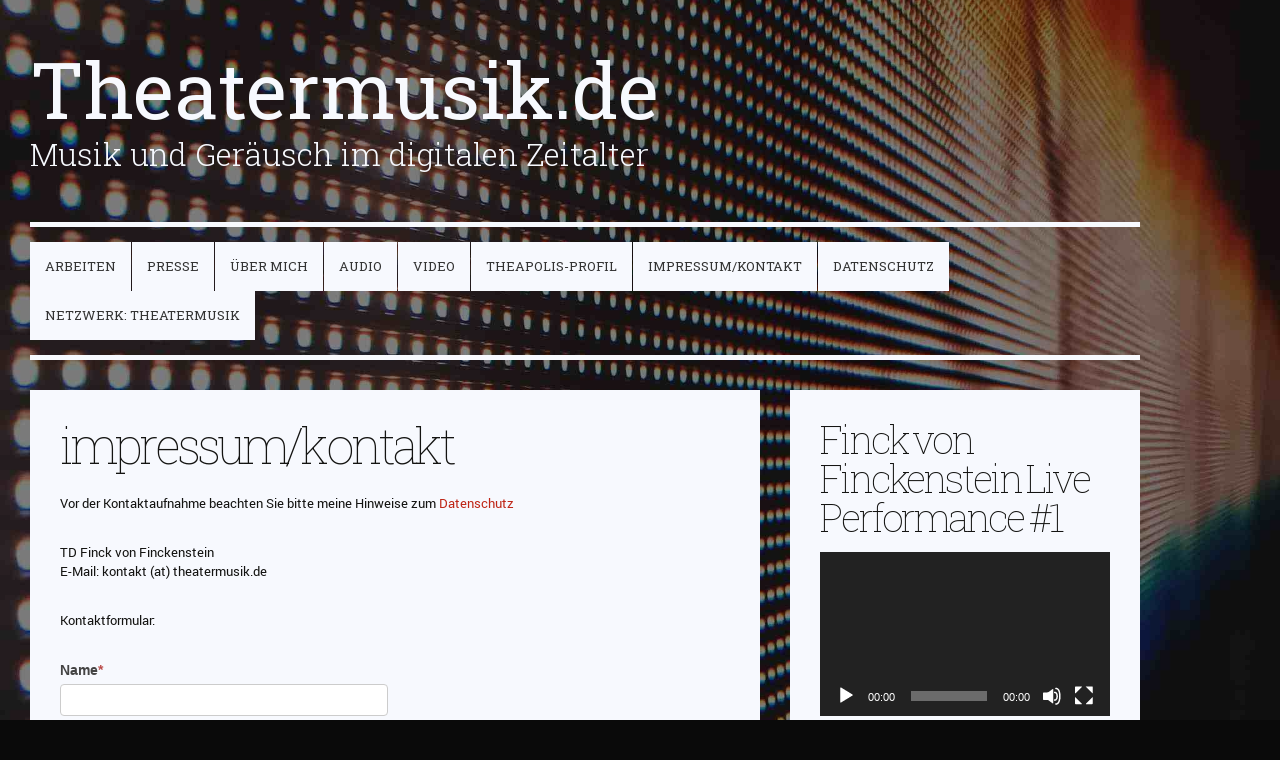

--- FILE ---
content_type: text/html; charset=UTF-8
request_url: https://www.theatermusik.de/imprint/
body_size: 13071
content:
<!DOCTYPE html> <!--[if IE 7]><html class="ie ie7" dir=ltr lang=de prefix="og: https://ogp.me/ns#"> <![endif]--> <!--[if IE 8]><html class="ie ie8" dir=ltr lang=de prefix="og: https://ogp.me/ns#"> <![endif]--> <!--[if !(IE 7) | !(IE 8)  ]><!--><html dir=ltr lang=de prefix="og: https://ogp.me/ns#"> <!--<![endif]--><head><meta charset="UTF-8"><meta name="viewport" content="width=device-width, initial-scale=1, maximum-scale=1, user-scalable=no"><link rel=pingback href=https://www.theatermusik.de/xmlrpc.php> <!--[if lt IE 9]> <script src=https://www.theatermusik.de/wp-content/themes/Pisces-master/js/html5.js></script> <![endif]--><style>img:is([sizes="auto" i], [sizes^="auto," i]){contain-intrinsic-size:3000px 1500px}</style><title>impressum/kontakt - Theatermusik.de</title><meta name="description" content="Impressum und Kontakt von www.theatermusik.de"><meta name="robots" content="max-image-preview:large"><link rel=canonical href=https://www.theatermusik.de/imprint/ ><meta name="generator" content="All in One SEO (AIOSEO) 4.8.8"><meta property="og:locale" content="de_DE"><meta property="og:site_name" content="Theatermusik.de - Musik und Geräusch im digitalen Zeitalter"><meta property="og:type" content="article"><meta property="og:title" content="impressum/kontakt - Theatermusik.de"><meta property="og:description" content="Impressum und Kontakt von www.theatermusik.de"><meta property="og:url" content="https://www.theatermusik.de/imprint/"><meta property="article:published_time" content="2014-09-03T15:49:55+00:00"><meta property="article:modified_time" content="2020-04-25T08:42:17+00:00"><meta name="twitter:card" content="summary_large_image"><meta name="twitter:title" content="impressum/kontakt - Theatermusik.de"><meta name="twitter:description" content="Impressum und Kontakt von www.theatermusik.de"> <script type=application/ld+json class=aioseo-schema>{"@context":"https:\/\/schema.org","@graph":[{"@type":"BreadcrumbList","@id":"https:\/\/www.theatermusik.de\/imprint\/#breadcrumblist","itemListElement":[{"@type":"ListItem","@id":"https:\/\/www.theatermusik.de#listItem","position":1,"name":"Zu Hause","item":"https:\/\/www.theatermusik.de","nextItem":{"@type":"ListItem","@id":"https:\/\/www.theatermusik.de\/imprint\/#listItem","name":"impressum\/kontakt"}},{"@type":"ListItem","@id":"https:\/\/www.theatermusik.de\/imprint\/#listItem","position":2,"name":"impressum\/kontakt","previousItem":{"@type":"ListItem","@id":"https:\/\/www.theatermusik.de#listItem","name":"Zu Hause"}}]},{"@type":"Organization","@id":"https:\/\/www.theatermusik.de\/#organization","name":"Theatermusik.de","description":"Musik und Ger\u00e4usch im digitalen Zeitalter","url":"https:\/\/www.theatermusik.de\/"},{"@type":"WebPage","@id":"https:\/\/www.theatermusik.de\/imprint\/#webpage","url":"https:\/\/www.theatermusik.de\/imprint\/","name":"impressum\/kontakt - Theatermusik.de","description":"Impressum und Kontakt von www.theatermusik.de","inLanguage":"de-DE","isPartOf":{"@id":"https:\/\/www.theatermusik.de\/#website"},"breadcrumb":{"@id":"https:\/\/www.theatermusik.de\/imprint\/#breadcrumblist"},"datePublished":"2014-09-03T17:49:55+02:00","dateModified":"2020-04-25T10:42:17+02:00"},{"@type":"WebSite","@id":"https:\/\/www.theatermusik.de\/#website","url":"https:\/\/www.theatermusik.de\/","name":"Theatermusik.de","description":"Musik und Ger\u00e4usch im digitalen Zeitalter","inLanguage":"de-DE","publisher":{"@id":"https:\/\/www.theatermusik.de\/#organization"}}]}</script> <link rel=dns-prefetch href=//fonts.googleapis.com><link rel=alternate type=application/rss+xml title="Theatermusik.de &raquo; Feed" href=https://www.theatermusik.de/feed/ ><link rel=alternate type=application/rss+xml title="Theatermusik.de &raquo; Kommentar-Feed" href=https://www.theatermusik.de/comments/feed/ ><link rel=alternate type=application/rss+xml title="Theatermusik.de &raquo; impressum/kontakt-Kommentar-Feed" href=https://www.theatermusik.de/imprint/feed/ > <script>/*<![CDATA[*/window._wpemojiSettings={"baseUrl":"https:\/\/s.w.org\/images\/core\/emoji\/16.0.1\/72x72\/","ext":".png","svgUrl":"https:\/\/s.w.org\/images\/core\/emoji\/16.0.1\/svg\/","svgExt":".svg","source":{"concatemoji":"https:\/\/www.theatermusik.de\/wp-includes\/js\/wp-emoji-release.min.js?ver=6.8.3"}};
/*! This file is auto-generated */
!function(s,n){var o,i,e;function c(e){try{var t={supportTests:e,timestamp:(new Date).valueOf()};sessionStorage.setItem(o,JSON.stringify(t))}catch(e){}}function p(e,t,n){e.clearRect(0,0,e.canvas.width,e.canvas.height),e.fillText(t,0,0);var t=new Uint32Array(e.getImageData(0,0,e.canvas.width,e.canvas.height).data),a=(e.clearRect(0,0,e.canvas.width,e.canvas.height),e.fillText(n,0,0),new Uint32Array(e.getImageData(0,0,e.canvas.width,e.canvas.height).data));return t.every(function(e,t){return e===a[t]})}function u(e,t){e.clearRect(0,0,e.canvas.width,e.canvas.height),e.fillText(t,0,0);for(var n=e.getImageData(16,16,1,1),a=0;a<n.data.length;a++)if(0!==n.data[a])return!1;return!0}function f(e,t,n,a){switch(t){case"flag":return n(e,"\ud83c\udff3\ufe0f\u200d\u26a7\ufe0f","\ud83c\udff3\ufe0f\u200b\u26a7\ufe0f")?!1:!n(e,"\ud83c\udde8\ud83c\uddf6","\ud83c\udde8\u200b\ud83c\uddf6")&&!n(e,"\ud83c\udff4\udb40\udc67\udb40\udc62\udb40\udc65\udb40\udc6e\udb40\udc67\udb40\udc7f","\ud83c\udff4\u200b\udb40\udc67\u200b\udb40\udc62\u200b\udb40\udc65\u200b\udb40\udc6e\u200b\udb40\udc67\u200b\udb40\udc7f");case"emoji":return!a(e,"\ud83e\udedf")}return!1}function g(e,t,n,a){var r="undefined"!=typeof WorkerGlobalScope&&self instanceof WorkerGlobalScope?new OffscreenCanvas(300,150):s.createElement("canvas"),o=r.getContext("2d",{willReadFrequently:!0}),i=(o.textBaseline="top",o.font="600 32px Arial",{});return e.forEach(function(e){i[e]=t(o,e,n,a)}),i}function t(e){var t=s.createElement("script");t.src=e,t.defer=!0,s.head.appendChild(t)}"undefined"!=typeof Promise&&(o="wpEmojiSettingsSupports",i=["flag","emoji"],n.supports={everything:!0,everythingExceptFlag:!0},e=new Promise(function(e){s.addEventListener("DOMContentLoaded",e,{once:!0})}),new Promise(function(t){var n=function(){try{var e=JSON.parse(sessionStorage.getItem(o));if("object"==typeof e&&"number"==typeof e.timestamp&&(new Date).valueOf()<e.timestamp+604800&&"object"==typeof e.supportTests)return e.supportTests}catch(e){}return null}();if(!n){if("undefined"!=typeof Worker&&"undefined"!=typeof OffscreenCanvas&&"undefined"!=typeof URL&&URL.createObjectURL&&"undefined"!=typeof Blob)try{var e="postMessage("+g.toString()+"("+[JSON.stringify(i),f.toString(),p.toString(),u.toString()].join(",")+"));",a=new Blob([e],{type:"text/javascript"}),r=new Worker(URL.createObjectURL(a),{name:"wpTestEmojiSupports"});return void(r.onmessage=function(e){c(n=e.data),r.terminate(),t(n)})}catch(e){}c(n=g(i,f,p,u))}t(n)}).then(function(e){for(var t in e)n.supports[t]=e[t],n.supports.everything=n.supports.everything&&n.supports[t],"flag"!==t&&(n.supports.everythingExceptFlag=n.supports.everythingExceptFlag&&n.supports[t]);n.supports.everythingExceptFlag=n.supports.everythingExceptFlag&&!n.supports.flag,n.DOMReady=!1,n.readyCallback=function(){n.DOMReady=!0}}).then(function(){return e}).then(function(){var e;n.supports.everything||(n.readyCallback(),(e=n.source||{}).concatemoji?t(e.concatemoji):e.wpemoji&&e.twemoji&&(t(e.twemoji),t(e.wpemoji)))}))}((window,document),window._wpemojiSettings);/*]]>*/</script> <link rel=stylesheet href="https://www.theatermusik.de/?w3tc_minify=fc761.css" media=all><style id=wp-emoji-styles-inline-css>img.wp-smiley,img.emoji{display:inline !important;border:none !important;box-shadow:none !important;height:1em !important;width:1em !important;margin:0
0.07em !important;vertical-align:-0.1em !important;background:none !important;padding:0
!important}</style><link rel=stylesheet href="https://www.theatermusik.de/?w3tc_minify=a5ff7.css" media=all><style id=classic-theme-styles-inline-css>/*! This file is auto-generated */
.wp-block-button__link{color:#fff;background-color:#32373c;border-radius:9999px;box-shadow:none;text-decoration:none;padding:calc(.667em + 2px) calc(1.333em + 2px);font-size:1.125em}.wp-block-file__button{background:#32373c;color:#fff;text-decoration:none}</style><style id=global-styles-inline-css>/*<![CDATA[*/:root{--wp--preset--aspect-ratio--square:1;--wp--preset--aspect-ratio--4-3:4/3;--wp--preset--aspect-ratio--3-4:3/4;--wp--preset--aspect-ratio--3-2:3/2;--wp--preset--aspect-ratio--2-3:2/3;--wp--preset--aspect-ratio--16-9:16/9;--wp--preset--aspect-ratio--9-16:9/16;--wp--preset--color--black:#000;--wp--preset--color--cyan-bluish-gray:#abb8c3;--wp--preset--color--white:#fff;--wp--preset--color--pale-pink:#f78da7;--wp--preset--color--vivid-red:#cf2e2e;--wp--preset--color--luminous-vivid-orange:#ff6900;--wp--preset--color--luminous-vivid-amber:#fcb900;--wp--preset--color--light-green-cyan:#7bdcb5;--wp--preset--color--vivid-green-cyan:#00d084;--wp--preset--color--pale-cyan-blue:#8ed1fc;--wp--preset--color--vivid-cyan-blue:#0693e3;--wp--preset--color--vivid-purple:#9b51e0;--wp--preset--gradient--vivid-cyan-blue-to-vivid-purple:linear-gradient(135deg,rgba(6,147,227,1) 0%,rgb(155,81,224) 100%);--wp--preset--gradient--light-green-cyan-to-vivid-green-cyan:linear-gradient(135deg,rgb(122,220,180) 0%,rgb(0,208,130) 100%);--wp--preset--gradient--luminous-vivid-amber-to-luminous-vivid-orange:linear-gradient(135deg,rgba(252,185,0,1) 0%,rgba(255,105,0,1) 100%);--wp--preset--gradient--luminous-vivid-orange-to-vivid-red:linear-gradient(135deg,rgba(255,105,0,1) 0%,rgb(207,46,46) 100%);--wp--preset--gradient--very-light-gray-to-cyan-bluish-gray:linear-gradient(135deg,rgb(238,238,238) 0%,rgb(169,184,195) 100%);--wp--preset--gradient--cool-to-warm-spectrum:linear-gradient(135deg,rgb(74,234,220) 0%,rgb(151,120,209) 20%,rgb(207,42,186) 40%,rgb(238,44,130) 60%,rgb(251,105,98) 80%,rgb(254,248,76) 100%);--wp--preset--gradient--blush-light-purple:linear-gradient(135deg,rgb(255,206,236) 0%,rgb(152,150,240) 100%);--wp--preset--gradient--blush-bordeaux:linear-gradient(135deg,rgb(254,205,165) 0%,rgb(254,45,45) 50%,rgb(107,0,62) 100%);--wp--preset--gradient--luminous-dusk:linear-gradient(135deg,rgb(255,203,112) 0%,rgb(199,81,192) 50%,rgb(65,88,208) 100%);--wp--preset--gradient--pale-ocean:linear-gradient(135deg,rgb(255,245,203) 0%,rgb(182,227,212) 50%,rgb(51,167,181) 100%);--wp--preset--gradient--electric-grass:linear-gradient(135deg,rgb(202,248,128) 0%,rgb(113,206,126) 100%);--wp--preset--gradient--midnight:linear-gradient(135deg,rgb(2,3,129) 0%,rgb(40,116,252) 100%);--wp--preset--font-size--small:13px;--wp--preset--font-size--medium:20px;--wp--preset--font-size--large:36px;--wp--preset--font-size--x-large:42px;--wp--preset--spacing--20:0.44rem;--wp--preset--spacing--30:0.67rem;--wp--preset--spacing--40:1rem;--wp--preset--spacing--50:1.5rem;--wp--preset--spacing--60:2.25rem;--wp--preset--spacing--70:3.38rem;--wp--preset--spacing--80:5.06rem;--wp--preset--shadow--natural:6px 6px 9px rgba(0, 0, 0, 0.2);--wp--preset--shadow--deep:12px 12px 50px rgba(0, 0, 0, 0.4);--wp--preset--shadow--sharp:6px 6px 0px rgba(0, 0, 0, 0.2);--wp--preset--shadow--outlined:6px 6px 0px -3px rgba(255, 255, 255, 1), 6px 6px rgba(0, 0, 0, 1);--wp--preset--shadow--crisp:6px 6px 0px rgba(0, 0, 0, 1)}:where(.is-layout-flex){gap:0.5em}:where(.is-layout-grid){gap:0.5em}body .is-layout-flex{display:flex}.is-layout-flex{flex-wrap:wrap;align-items:center}.is-layout-flex>:is(*,div){margin:0}body .is-layout-grid{display:grid}.is-layout-grid>:is(*,div){margin:0}:where(.wp-block-columns.is-layout-flex){gap:2em}:where(.wp-block-columns.is-layout-grid){gap:2em}:where(.wp-block-post-template.is-layout-flex){gap:1.25em}:where(.wp-block-post-template.is-layout-grid){gap:1.25em}.has-black-color{color:var(--wp--preset--color--black) !important}.has-cyan-bluish-gray-color{color:var(--wp--preset--color--cyan-bluish-gray) !important}.has-white-color{color:var(--wp--preset--color--white) !important}.has-pale-pink-color{color:var(--wp--preset--color--pale-pink) !important}.has-vivid-red-color{color:var(--wp--preset--color--vivid-red) !important}.has-luminous-vivid-orange-color{color:var(--wp--preset--color--luminous-vivid-orange) !important}.has-luminous-vivid-amber-color{color:var(--wp--preset--color--luminous-vivid-amber) !important}.has-light-green-cyan-color{color:var(--wp--preset--color--light-green-cyan) !important}.has-vivid-green-cyan-color{color:var(--wp--preset--color--vivid-green-cyan) !important}.has-pale-cyan-blue-color{color:var(--wp--preset--color--pale-cyan-blue) !important}.has-vivid-cyan-blue-color{color:var(--wp--preset--color--vivid-cyan-blue) !important}.has-vivid-purple-color{color:var(--wp--preset--color--vivid-purple) !important}.has-black-background-color{background-color:var(--wp--preset--color--black) !important}.has-cyan-bluish-gray-background-color{background-color:var(--wp--preset--color--cyan-bluish-gray) !important}.has-white-background-color{background-color:var(--wp--preset--color--white) !important}.has-pale-pink-background-color{background-color:var(--wp--preset--color--pale-pink) !important}.has-vivid-red-background-color{background-color:var(--wp--preset--color--vivid-red) !important}.has-luminous-vivid-orange-background-color{background-color:var(--wp--preset--color--luminous-vivid-orange) !important}.has-luminous-vivid-amber-background-color{background-color:var(--wp--preset--color--luminous-vivid-amber) !important}.has-light-green-cyan-background-color{background-color:var(--wp--preset--color--light-green-cyan) !important}.has-vivid-green-cyan-background-color{background-color:var(--wp--preset--color--vivid-green-cyan) !important}.has-pale-cyan-blue-background-color{background-color:var(--wp--preset--color--pale-cyan-blue) !important}.has-vivid-cyan-blue-background-color{background-color:var(--wp--preset--color--vivid-cyan-blue) !important}.has-vivid-purple-background-color{background-color:var(--wp--preset--color--vivid-purple) !important}.has-black-border-color{border-color:var(--wp--preset--color--black) !important}.has-cyan-bluish-gray-border-color{border-color:var(--wp--preset--color--cyan-bluish-gray) !important}.has-white-border-color{border-color:var(--wp--preset--color--white) !important}.has-pale-pink-border-color{border-color:var(--wp--preset--color--pale-pink) !important}.has-vivid-red-border-color{border-color:var(--wp--preset--color--vivid-red) !important}.has-luminous-vivid-orange-border-color{border-color:var(--wp--preset--color--luminous-vivid-orange) !important}.has-luminous-vivid-amber-border-color{border-color:var(--wp--preset--color--luminous-vivid-amber) !important}.has-light-green-cyan-border-color{border-color:var(--wp--preset--color--light-green-cyan) !important}.has-vivid-green-cyan-border-color{border-color:var(--wp--preset--color--vivid-green-cyan) !important}.has-pale-cyan-blue-border-color{border-color:var(--wp--preset--color--pale-cyan-blue) !important}.has-vivid-cyan-blue-border-color{border-color:var(--wp--preset--color--vivid-cyan-blue) !important}.has-vivid-purple-border-color{border-color:var(--wp--preset--color--vivid-purple) !important}.has-vivid-cyan-blue-to-vivid-purple-gradient-background{background:var(--wp--preset--gradient--vivid-cyan-blue-to-vivid-purple) !important}.has-light-green-cyan-to-vivid-green-cyan-gradient-background{background:var(--wp--preset--gradient--light-green-cyan-to-vivid-green-cyan) !important}.has-luminous-vivid-amber-to-luminous-vivid-orange-gradient-background{background:var(--wp--preset--gradient--luminous-vivid-amber-to-luminous-vivid-orange) !important}.has-luminous-vivid-orange-to-vivid-red-gradient-background{background:var(--wp--preset--gradient--luminous-vivid-orange-to-vivid-red) !important}.has-very-light-gray-to-cyan-bluish-gray-gradient-background{background:var(--wp--preset--gradient--very-light-gray-to-cyan-bluish-gray) !important}.has-cool-to-warm-spectrum-gradient-background{background:var(--wp--preset--gradient--cool-to-warm-spectrum) !important}.has-blush-light-purple-gradient-background{background:var(--wp--preset--gradient--blush-light-purple) !important}.has-blush-bordeaux-gradient-background{background:var(--wp--preset--gradient--blush-bordeaux) !important}.has-luminous-dusk-gradient-background{background:var(--wp--preset--gradient--luminous-dusk) !important}.has-pale-ocean-gradient-background{background:var(--wp--preset--gradient--pale-ocean) !important}.has-electric-grass-gradient-background{background:var(--wp--preset--gradient--electric-grass) !important}.has-midnight-gradient-background{background:var(--wp--preset--gradient--midnight) !important}.has-small-font-size{font-size:var(--wp--preset--font-size--small) !important}.has-medium-font-size{font-size:var(--wp--preset--font-size--medium) !important}.has-large-font-size{font-size:var(--wp--preset--font-size--large) !important}.has-x-large-font-size{font-size:var(--wp--preset--font-size--x-large) !important}:where(.wp-block-post-template.is-layout-flex){gap:1.25em}:where(.wp-block-post-template.is-layout-grid){gap:1.25em}:where(.wp-block-columns.is-layout-flex){gap:2em}:where(.wp-block-columns.is-layout-grid){gap:2em}:root :where(.wp-block-pullquote){font-size:1.5em;line-height:1.6}/*]]>*/</style><link rel=stylesheet href="https://www.theatermusik.de/?w3tc_minify=9f2b0.css" media=all><link rel=stylesheet id=theatermusik-roboto-css href='https://fonts.googleapis.com/css?family=Roboto:400,700' type=text/css media=all><link rel=stylesheet href="https://www.theatermusik.de/?w3tc_minify=cac70.css" media=all><link rel=stylesheet id=pisces-roboto-css href='//fonts.googleapis.com/css?family=Roboto+Slab%3A400%2C300%2C100%2C700&#038;subset=latin%2Clatin-ext' type=text/css media=all><link rel=stylesheet href="https://www.theatermusik.de/?w3tc_minify=83d79.css" media=all><script src="https://www.theatermusik.de/?w3tc_minify=4ed5c.js"></script> <script id=sp-dsgvo-js-extra>var spDsgvoGeneralConfig={"ajaxUrl":"https:\/\/www.theatermusik.de\/wp-admin\/admin-ajax.php","wpJsonUrl":"https:\/\/www.theatermusik.de\/wp-json\/legalweb\/v1\/","cookieName":"sp_dsgvo_cookie_settings","cookieVersion":"0","cookieLifeTime":"86400","cookieLifeTimeDismiss":"86400","locale":"de_DE","privacyPolicyPageId":"726","privacyPolicyPageUrl":"https:\/\/www.theatermusik.de\/datenschutz\/","imprintPageId":"14","imprintPageUrl":"https:\/\/www.theatermusik.de\/imprint\/","showNoticeOnClose":"0","initialDisplayType":"none","allIntegrationSlugs":[],"noticeHideEffect":"none","noticeOnScroll":"","noticeOnScrollOffset":"100","currentPageId":"14","forceCookieInfo":"0","clientSideBlocking":"0"};var spDsgvoIntegrationConfig=[];</script> <script src="https://www.theatermusik.de/?w3tc_minify=65427.js"></script> <link rel=https://api.w.org/ href=https://www.theatermusik.de/wp-json/ ><link rel=alternate title=JSON type=application/json href=https://www.theatermusik.de/wp-json/wp/v2/pages/14><link rel=EditURI type=application/rsd+xml title=RSD href=https://www.theatermusik.de/xmlrpc.php?rsd><meta name="generator" content="WordPress 6.8.3"><link rel=shortlink href='https://www.theatermusik.de/?p=14'><link rel=alternate title="oEmbed (JSON)" type=application/json+oembed href="https://www.theatermusik.de/wp-json/oembed/1.0/embed?url=https%3A%2F%2Fwww.theatermusik.de%2Fimprint%2F"><link rel=alternate title="oEmbed (XML)" type=text/xml+oembed href="https://www.theatermusik.de/wp-json/oembed/1.0/embed?url=https%3A%2F%2Fwww.theatermusik.de%2Fimprint%2F&#038;format=xml"><style>/*<![CDATA[*/.fancybox-slide--image .fancybox-content{background-color:#FFF}div.fancybox-caption{display:none !important}img.fancybox-image{border-width:10px;border-color:#FFF;border-style:solid}div.fancybox-bg{background-color:rgba(102,102,102,0.3);opacity:1 !important}div.fancybox-content{border-color:#FFF}div#fancybox-title{background-color:#FFF}div.fancybox-content{background-color:#FFF}div#fancybox-title-inside{color:#333}div.fancybox-caption p.caption-title{display:inline-block}div.fancybox-caption p.caption-title{font-size:14px}div.fancybox-caption p.caption-title{color:#333}div.fancybox-caption{color:#333}div.fancybox-caption p.caption-title{background:#fff;width:auto;padding:10px
30px}div.fancybox-content p.caption-title{color:#333;margin:0;padding:5px
0}body.fancybox-active .fancybox-container .fancybox-stage .fancybox-content .fancybox-close-small{display:block}/*]]>*/</style><script>jQuery(function(){var mobileOnly=false;if(mobileOnly){return;}
jQuery.fn.getTitle=function(){var arr=jQuery("a[data-fancybox]");jQuery.each(arr,function(){var title=jQuery(this).children("img").attr("title")||'';var figCaptionHtml=jQuery(this).next("figcaption").html()||'';var processedCaption=figCaptionHtml;if(figCaptionHtml.length&&typeof DOMPurify==='function'){processedCaption=DOMPurify.sanitize(figCaptionHtml,{USE_PROFILES:{html:true}});}else if(figCaptionHtml.length){processedCaption=jQuery("<div>").text(figCaptionHtml).html();}var newTitle=title;if(processedCaption.length){newTitle=title.length?title+" "+processedCaption:processedCaption;}if(newTitle.length){jQuery(this).attr("title",newTitle);}});}
var thumbnails=jQuery("a:has(img)").not(".nolightbox").not('.envira-gallery-link').not('.ngg-simplelightbox').filter(function(){return/\.(jpe?g|png|gif|mp4|webp|bmp|pdf)(\?[^/]*)*$/i.test(jQuery(this).attr('href'))});var iframeLinks=jQuery('.fancyboxforwp').filter(function(){return!/\.(jpe?g|png|gif|mp4|webp|bmp|pdf)(\?[^/]*)*$/i.test(jQuery(this).attr('href'))}).filter(function(){return!/vimeo|youtube/i.test(jQuery(this).attr('href'))});iframeLinks.attr({"data-type":"iframe"}).getTitle();thumbnails.addClass("fancyboxforwp").attr("data-fancybox","gallery").getTitle();iframeLinks.attr({"data-fancybox":"gallery"}).getTitle();jQuery("a.fancyboxforwp").fancyboxforwp({loop:false,smallBtn:true,zoomOpacity:"auto",animationEffect:"fade",animationDuration:500,transitionEffect:"fade",transitionDuration:"300",overlayShow:true,overlayOpacity:"0.3",titleShow:true,titlePosition:"inside",keyboard:true,showCloseButton:true,arrows:true,clickContent:false,clickSlide:"close",mobile:{clickContent:function(current,event){return current.type==="image"?"toggleControls":false;},clickSlide:function(current,event){return current.type==="image"?"close":"close";},},wheel:false,toolbar:true,preventCaptionOverlap:true,onInit:function(){},onDeactivate:function(){},beforeClose:function(){},afterShow:function(instance){jQuery(".fancybox-image").on("click",function(){(instance.isScaledDown())?instance.scaleToActual():instance.scaleToFit()})},afterClose:function(){},caption:function(instance,item){var title="";if("undefined"!=typeof jQuery(this).context){var title=jQuery(this).context.title;}else{var title=("undefined"!=typeof jQuery(this).attr("title"))?jQuery(this).attr("title"):false;}var caption=jQuery(this).data('caption')||'';if(item.type==='image'&&title.length){caption=(caption.length?caption+'<br />':'')+'<p class=caption-title>'+jQuery("<div>").text(title).html()+'</p>';}if(typeof DOMPurify==="function"&&caption.length){return DOMPurify.sanitize(caption,{USE_PROFILES:{html:true}});}else{return jQuery("<div>").text(caption).html();}},afterLoad:function(instance,current){var captionContent=current.opts.caption||'';var sanitizedCaptionString='';if(typeof DOMPurify==='function'&&captionContent.length){sanitizedCaptionString=DOMPurify.sanitize(captionContent,{USE_PROFILES:{html:true}});}else if(captionContent.length){sanitizedCaptionString=jQuery("<div>").text(captionContent).html();}if(sanitizedCaptionString.length){current.$content.append(jQuery('<div class=\"fancybox-custom-caption inside-caption\" style=\" position: absolute;left:0;right:0;color:#000;margin:0 auto;bottom:0;text-align:center;background-color:#FFFFFF \"></div>').html(sanitizedCaptionString));}},});})</script>  <script>(function(i,s,o,g,r,a,m){i['GoogleAnalyticsObject']=r;i[r]=i[r]||function(){(i[r].q=i[r].q||[]).push(arguments)},i[r].l=1*new Date();a=s.createElement(o),m=s.getElementsByTagName(o)[0];a.async=1;a.src=g;m.parentNode.insertBefore(a,m)})(window,document,'script','//www.google-analytics.com/analytics.js','ga');ga('create','UA-54457469-1','auto');ga('send','pageview');</script><style></style><style>.sp-dsgvo-blocked-embedding-placeholder{color:#313334;background:linear-gradient(90deg, #e3ffe7 0%, #d9e7ff 100%)}a.sp-dsgvo-blocked-embedding-button-enable,a.sp-dsgvo-blocked-embedding-button-enable:hover,a.sp-dsgvo-blocked-embedding-button-enable:active{color:#313334;border-color:#313334;border-width:2px}.wp-embed-aspect-16-9 .sp-dsgvo-blocked-embedding-placeholder,
.vc_video-aspect-ratio-169 .sp-dsgvo-blocked-embedding-placeholder,
.elementor-aspect-ratio-169 .sp-dsgvo-blocked-embedding-placeholder{margin-top:-56.25%}.wp-embed-aspect-4-3 .sp-dsgvo-blocked-embedding-placeholder,
.vc_video-aspect-ratio-43 .sp-dsgvo-blocked-embedding-placeholder,
.elementor-aspect-ratio-43 .sp-dsgvo-blocked-embedding-placeholder{margin-top:-75%}.wp-embed-aspect-3-2 .sp-dsgvo-blocked-embedding-placeholder,
.vc_video-aspect-ratio-32 .sp-dsgvo-blocked-embedding-placeholder,
.elementor-aspect-ratio-32 .sp-dsgvo-blocked-embedding-placeholder{margin-top:-66.66%}</style><style>@font-face{font-family:'Roboto';font-style:italic;font-weight:300;src:local('Roboto Light Italic'),
local('Roboto-LightItalic'),
url(https://www.theatermusik.de/wp-content/plugins/shapepress-dsgvo/public/css/fonts/roboto/Roboto-LightItalic-webfont.woff) format('woff');font-display:swap}@font-face{font-family:'Roboto';font-style:italic;font-weight:400;src:local('Roboto Italic'),
local('Roboto-Italic'),
url(https://www.theatermusik.de/wp-content/plugins/shapepress-dsgvo/public/css/fonts/roboto/Roboto-Italic-webfont.woff) format('woff');font-display:swap}@font-face{font-family:'Roboto';font-style:italic;font-weight:700;src:local('Roboto Bold Italic'),
local('Roboto-BoldItalic'),
url(https://www.theatermusik.de/wp-content/plugins/shapepress-dsgvo/public/css/fonts/roboto/Roboto-BoldItalic-webfont.woff) format('woff');font-display:swap}@font-face{font-family:'Roboto';font-style:italic;font-weight:900;src:local('Roboto Black Italic'),
local('Roboto-BlackItalic'),
url(https://www.theatermusik.de/wp-content/plugins/shapepress-dsgvo/public/css/fonts/roboto/Roboto-BlackItalic-webfont.woff) format('woff');font-display:swap}@font-face{font-family:'Roboto';font-style:normal;font-weight:300;src:local('Roboto Light'),
local('Roboto-Light'),
url(https://www.theatermusik.de/wp-content/plugins/shapepress-dsgvo/public/css/fonts/roboto/Roboto-Light-webfont.woff) format('woff');font-display:swap}@font-face{font-family:'Roboto';font-style:normal;font-weight:400;src:local('Roboto Regular'),
local('Roboto-Regular'),
url(https://www.theatermusik.de/wp-content/plugins/shapepress-dsgvo/public/css/fonts/roboto/Roboto-Regular-webfont.woff) format('woff');font-display:swap}@font-face{font-family:'Roboto';font-style:normal;font-weight:700;src:local('Roboto Bold'),
local('Roboto-Bold'),
url(https://www.theatermusik.de/wp-content/plugins/shapepress-dsgvo/public/css/fonts/roboto/Roboto-Bold-webfont.woff) format('woff');font-display:swap}@font-face{font-family:'Roboto';font-style:normal;font-weight:900;src:local('Roboto Black'),
local('Roboto-Black'),
url(https://www.theatermusik.de/wp-content/plugins/shapepress-dsgvo/public/css/fonts/roboto/Roboto-Black-webfont.woff) format('woff');font-display:swap}</style><style id=custom-background-css>body.custom-background{background-color:#0a0a0a}</style><style id=wp-custom-css>.video-wrapped{height:auto !important;width:auto !important;aspect-ratio:16/9}.video-wrapped
iframe{height:auto !important;width:auto !important;aspect-ratio:16/9}</style></head><body class="wp-singular page-template-default page page-id-14 custom-background wp-theme-Pisces-master wp-child-theme-pisces-child-theatermusik"><div id=wrapper><header id=header-main><div class="inside full-padding-v full-padding-h"> <a id=logo href=https://www.theatermusik.de><h1> Theatermusik.de<br> <small>Musik und Geräusch im digitalen Zeitalter</small></h1> </a></div></header><nav id=navigation-main role=navigation><ul id=menu-das-menue class="nav-menu full-padding cf"><li id=menu-item-680 class="menu-item menu-item-type-taxonomy menu-item-object-category menu-item-has-children menu-item-680"><a href=https://www.theatermusik.de/category/arbeiten/ >arbeiten</a><ul class=sub-menu> <li id=menu-item-808 class="menu-item menu-item-type-post_type menu-item-object-page menu-item-808"><a href=https://www.theatermusik.de/alle-arbeiten/ >theatermusiken</a></li> <li id=menu-item-950 class="menu-item menu-item-type-post_type menu-item-object-page menu-item-950"><a href=https://www.theatermusik.de/filmmusik/ >Film und Kurzfilm</a></li> <li id=menu-item-1040 class="menu-item menu-item-type-post_type menu-item-object-page menu-item-1040"><a href=https://www.theatermusik.de/installationen-und-sonstige-kunst/ >Installationen und sonstige Kunst</a></li> <li id=menu-item-943 class="menu-item menu-item-type-custom menu-item-object-custom menu-item-943"><a href=https://icem-www.folkwang-uni.de/icem-web/thomas-david-finke-ueber-das-auratische-in-der-popmusik-und-seine-kompositorischen-implikationen/ >Über das Auratische in der Popmusik</a></li></ul> </li> <li id=menu-item-678 class="menu-item menu-item-type-taxonomy menu-item-object-category menu-item-678"><a href=https://www.theatermusik.de/category/presse/ >presse</a></li> <li id=menu-item-587 class="menu-item menu-item-type-taxonomy menu-item-object-category menu-item-587"><a href=https://www.theatermusik.de/category/ueber-mich/ >über mich</a></li> <li id=menu-item-490 class="menu-item menu-item-type-post_type menu-item-object-page menu-item-490"><a href=https://www.theatermusik.de/theatre-dance-art/ >audio</a></li> <li id=menu-item-952 class="menu-item menu-item-type-taxonomy menu-item-object-category menu-item-952"><a href=https://www.theatermusik.de/category/video/ >video</a></li> <li id=menu-item-908 class="menu-item menu-item-type-custom menu-item-object-custom menu-item-908"><a href=https://www.theapolis.de/de/profil/tommy-finke-td-finck-von-finckenstein>Theapolis-Profil</a></li> <li id=menu-item-170 class="menu-item menu-item-type-post_type menu-item-object-page current-menu-item page_item page-item-14 current_page_item menu-item-170"><a href=https://www.theatermusik.de/imprint/ aria-current=page>impressum/kontakt</a></li> <li id=menu-item-736 class="menu-item menu-item-type-post_type menu-item-object-page menu-item-privacy-policy menu-item-736"><a rel=privacy-policy href=https://www.theatermusik.de/datenschutz/ >datenschutz</a></li> <li id=menu-item-1222 class="menu-item menu-item-type-custom menu-item-object-custom menu-item-1222"><a href=https://www.netzwerktheatermusik.de>Netzwerk: Theatermusik</a></li></ul><div id=main-search-form><form role=search method=get class=search-form action=https://www.theatermusik.de/ > <label> <span class=screen-reader-text>Suche nach:</span> <input type=search class=search-field placeholder=Suchen … value name=s> </label> <input type=submit class=search-submit value=Suchen></form></nav><section id=content-main class="half-padding-h single-entry"><div class=single-wrapper><article id=post-14 class="post-14 page type-page status-publish hentry"><div class=full-padding><header class=entry-header><h1 class="entry-title"> impressum/kontakt</h1></header><section class=entry-content><p>Vor der Kontaktaufnahme beachten Sie bitte meine Hinweise zum <a href=https://www.theatermusik.de/datenschutz/ >Datenschutz</a></p><p>TD Finck von Finckenstein<br> E-Mail: kontakt (at) theatermusik.de</p><p>Kontaktformular:</p><div class="frm_forms  with_frm_style frm_style_formidable-style" id=frm_form_2_container ><form enctype=multipart/form-data method=post class="frm-show-form " id=form_contact-form ><div class="frm_form_fields "><fieldset><legend class=frm_hidden>Kontakt</legend><div class=frm_fields_container><input type=hidden name=frm_action value=create><input type=hidden name=form_id value=2><input type=hidden name=frm_hide_fields_2 id=frm_hide_fields_2 value><input type=hidden name=form_key value=contact-form><input type=hidden name=item_meta[0] value><input type=hidden id=frm_submit_entry_2 name=frm_submit_entry_2 value=67f06a2d0b><input type=hidden name=_wp_http_referer value=/imprint/ ><div id=frm_field_6_container class="frm_form_field form-field  frm_required_field frm_top_container frm_first frm_half"><label for=field_qh4icy2 class=frm_primary_label>Name<span class=frm_required>*</span></label><input type=text id=field_qh4icy2 name=item_meta[6] value  data-reqmsg="Dieses Feld darf nicht leer sein." aria-required=true data-invmsg="Name ist ungültig" aria-invalid=false></div><div id=frm_field_8_container class="frm_form_field form-field  frm_required_field frm_top_container frm_full"><label for=field_29yf4d2 class=frm_primary_label>E-Mail-Adresse<span class=frm_required>*</span></label><input type=email id=field_29yf4d2 name=item_meta[8] value  data-reqmsg="Dieses Feld darf nicht leer sein." aria-required=true data-invmsg="Please enter a valid email address" aria-invalid=false></div><div id=frm_field_10_container class="frm_form_field form-field  frm_required_field frm_top_container frm_full"><label for=field_9jv0r12 class=frm_primary_label>Nachricht<span class=frm_required>*</span></label><textarea name=item_meta[10] id=field_9jv0r12 rows=5  data-reqmsg="Dieses Feld darf nicht leer sein." aria-required=true data-invmsg="Nachricht ist ungültig" aria-invalid=false  ></textarea></div><div id=frm_field_12_container class="frm_form_field form-field  frm_none_container"><label for=g-recaptcha-response class=frm_primary_label>reCAPTCHA<span class=frm_required></span></label><div id=field_8s77f class=g-recaptcha data-sitekey=6Lcp9jwUAAAAAAvwrCVJHcAUVgX03n4DJkAFfqjZ data-size=normal data-theme=light></div></div><input type=hidden name=item_key value><div id=frm_field_13_container><label for=field_6g7mz >Falls Du menschlich bist, lasse dieses Feld leer.</label><input id=field_6g7mz type=text class="frm_form_field form-field frm_verify" name=item_meta[13] value></div><input name=frm_state type=hidden value="5nxEJCJksGhSfJuKNU9TB0rm8Ou0b4zSD8tpSVXIWJY="><div class=frm_submit><button class=frm_button_submit type=submit  >Absenden</button></div></div></fieldset></div><p style="display: none !important;" class=akismet-fields-container data-prefix=ak_><label>&#916;<textarea name=ak_hp_textarea cols=45 rows=8 maxlength=100></textarea></label><input type=hidden id=ak_js_1 name=ak_js value=143><script>document.getElementById("ak_js_1").setAttribute("value",(new Date()).getTime());</script></p></form></div><p>Impressum:</p><p>Thomas David Finke<br> Brenscheder Str. 54<br> 44799 Bochum<br> Germany<br> Telefon: +49 (0) 234 35 777 639<br> E-Mail: kontakt (at) theatermusik.de</p><p>Haftungsausschluss (Disclaimer)</p><p>Haftung für Inhalte</p><p>Die Inhalte unserer Seiten wurden mit größter Sorgfalt erstellt. Für die Richtigkeit, Vollständigkeit und Aktualität der Inhalte können wir jedoch keine Gewähr übernehmen.</p><p>Als Diensteanbieter sind wir gemäß § 7 Abs.1 TMG für eigene Inhalte auf diesen Seiten nach den allgemeinen Gesetzen verantwortlich. Nach §§ 8 bis 10 TMG sind wir als Diensteanbieter jedoch nicht verpflichtet, übermittelte oder gespeicherte fremde Informationen zu überwachen oder nach Umständen zu forschen, die auf eine rechtswidrige Tätigkeit hinweisen. Verpflichtungen zur Entfernung oder Sperrung der Nutzung von Informationen nach den allgemeinen Gesetzen bleiben hiervon unberührt. Eine diesbezügliche Haftung ist jedoch erst ab dem Zeitpunkt der Kenntnis einer konkreten Rechtsverletzung möglich. Bei bekannt werden von entsprechenden Rechtsverletzungen werden wir diese Inhalte umgehend entfernen.</p><p>Haftung für Links</p><p>Unser Angebot enthält Links zu externen Webseiten Dritter, auf deren Inhalte wir keinen Einfluss haben. Deshalb können wir für diese fremden Inhalte auch keine Gewähr übernehmen. Für die Inhalte der verlinkten Seiten ist stets der jeweilige Anbieter oder Betreiber der Seiten verantwortlich. Die verlinkten Seiten wurden zum Zeitpunkt der Verlinkung auf mögliche Rechtsverstöße überprüft. Rechtswidrige Inhalte waren zum Zeitpunkt der Verlinkung nicht erkennbar. Eine permanente inhaltliche Kontrolle der verlinkten Seiten ist jedoch ohne konkrete Anhaltspunkte einer Rechtsverletzung nicht zumutbar. Bei Bekanntwerden von Rechtsverletzungen werden wir derartige Links umgehend entfernen.</p><p>Urheberrecht</p><p>Die durch die Seitenbetreiber erstellten Inhalte und Werke auf diesen Seiten unterliegen dem deutschen Urheberrecht. Die Vervielfältigung, Bearbeitung, Verbreitung und jede Art der Verwertung außerhalb der Grenzen des Urheberrechtes bedürfen der schriftlichen Zustimmung des jeweiligen Autors bzw. Erstellers. Downloads und Kopien dieser Seite sind nur für den privaten, nicht kommerziellen Gebrauch gestattet. Soweit die Inhalte auf dieser Seite nicht vom Betreiber erstellt wurden, werden die Urheberrechte Dritter beachtet. Insbesondere werden Inhalte Dritter als solche gekennzeichnet. Sollten Sie trotzdem auf eine Urheberrechtsverletzung aufmerksam werden, bitten wir um einen entsprechenden Hinweis. Bei Bekanntwerden von Rechtsverletzungen werden wir derartige Inhalte umgehend entfernen.</p><p><a href=https://www.theatermusik.de/datenschutz/ >Datenschutz</a></p></section></div></article></div><section id=sidebar-main><aside id=media_video-4 class="widget widget_media_video"><h3 class="widget-title">Finck von Finckenstein Live Performance #1</h3><div style=width:100%; class=wp-video><!--[if lt IE 9]><script>document.createElement('video');</script><![endif]--><video class=wp-video-shortcode id=video-14-1 preload=metadata controls=controls><source type=video/youtube src="https://youtu.be/s6Ak8Sqq5ec?_=1"><a href=https://youtu.be/s6Ak8Sqq5ec>https://youtu.be/s6Ak8Sqq5ec</a></video></div></aside><aside id=media_video-5 class="widget widget_media_video"><h3 class="widget-title">Finck von Finckenstein Live Performance #2 (feat. Carlos Lobo)</h3><div style=width:100%; class=wp-video><video class=wp-video-shortcode id=video-14-2 preload=metadata controls=controls><source type=video/youtube src="https://youtu.be/_AyJhlsQoeI?_=2"><a href=https://youtu.be/_AyJhlsQoeI>https://youtu.be/_AyJhlsQoeI</a></video></div></aside><aside id=media_video-6 class="widget widget_media_video"><h3 class="widget-title">Finck von Finckenstein Live Performance #3 (feat. Daniel Brandl &#038; Almerija Delic)</h3><div style=width:100%; class=wp-video><video class=wp-video-shortcode id=video-14-3 preload=metadata controls=controls><source type=video/youtube src="https://youtu.be/BzD-C2QUVBI?_=3"><a href=https://youtu.be/BzD-C2QUVBI>https://youtu.be/BzD-C2QUVBI</a></video></div></aside></section></section><footer id=footer-main><div id=footer-wrap><div id=credits></div></div></footer></div> <script>(function(){const style=document.createElement('style');style.appendChild(document.createTextNode('#frm_field_13_container {visibility:hidden;overflow:hidden;width:0;height:0;position:absolute;}'));document.head.appendChild(style);document.currentScript?.remove();})();</script><script type=speculationrules>{"prefetch":[{"source":"document","where":{"and":[{"href_matches":"\/*"},{"not":{"href_matches":["\/wp-*.php","\/wp-admin\/*","\/wp-content\/uploads\/*","\/wp-content\/*","\/wp-content\/plugins\/*","\/wp-content\/themes\/pisces-child-theatermusik\/*","\/wp-content\/themes\/Pisces-master\/*","\/*\\?(.+)"]}},{"not":{"selector_matches":"a[rel~=\"nofollow\"]"}},{"not":{"selector_matches":".no-prefetch, .no-prefetch a"}}]},"eagerness":"conservative"}]}</script> <script>(function(i,s,o,g,r,a,m){i['GoogleAnalyticsObject']=r;i[r]=i[r]||function(){(i[r].q=i[r].q||[]).push(arguments)},i[r].l=1*new Date();a=s.createElement(o),m=s.getElementsByTagName(o)[0];a.async=1;a.src=g;m.parentNode.insertBefore(a,m)})(window,document,'script','//www.google-analytics.com/analytics.js','ga');ga('create','UA-54457469-1','auto');ga('send','pageview');</script><link rel=stylesheet href="https://www.theatermusik.de/?w3tc_minify=d5ca8.css" media=all> <script src="https://www.theatermusik.de/?w3tc_minify=265b2.js"></script> <script id=pisces-scripts-js-js-extra>var wplovin_background_url="https:\/\/www.theatermusik.de\/wp-content\/uploads\/2022\/05\/screenV2.jpg";</script> <script src="https://www.theatermusik.de/?w3tc_minify=5c21b.js"></script> <script id=formidable-js-extra>var frm_js={"ajax_url":"https:\/\/www.theatermusik.de\/wp-admin\/admin-ajax.php","images_url":"https:\/\/www.theatermusik.de\/wp-content\/plugins\/formidable\/images","loading":"Wird geladen\u00a0\u2026","remove":"Entfernen","offset":"4","nonce":"3beeceb99c","id":"ID","no_results":"Keine Ergebnisse gefunden","file_spam":"Diese Datei sieht aus wie Spam","calc_error":"Es gibt mit diesem Schl\u00fcssel einen Fehler in der Kalkulation in diesem Feld.","empty_fields":"Bitte komplettiere die vorstehenden Pflichtfelder vor dem Upload einer Datei.","focus_first_error":"1","include_alert_role":"1","include_resend_email":""};</script> <script src="https://www.theatermusik.de/?w3tc_minify=cc993.js"></script> <script defer=defer async=async src="https://www.google.com/recaptcha/api.js?ver=3" id=captcha-api-js></script> <script id=mediaelement-core-js-before>var mejsL10n={"language":"de","strings":{"mejs.download-file":"Datei herunterladen","mejs.install-flash":"Du verwendest einen Browser, der nicht den Flash-Player aktiviert oder installiert hat. Bitte aktiviere dein Flash-Player-Plugin oder lade die neueste Version von https:\/\/get.adobe.com\/flashplayer\/ herunter","mejs.fullscreen":"Vollbild","mejs.play":"Wiedergeben","mejs.pause":"Pausieren","mejs.time-slider":"Zeit-Schieberegler","mejs.time-help-text":"Benutze die Pfeiltasten Links\/Rechts, um 1\u00a0Sekunde vor- oder zur\u00fcckzuspringen. Mit den Pfeiltasten Hoch\/Runter kannst du um 10\u00a0Sekunden vor- oder zur\u00fcckspringen.","mejs.live-broadcast":"Live-\u00dcbertragung","mejs.volume-help-text":"Pfeiltasten Hoch\/Runter benutzen, um die Lautst\u00e4rke zu regeln.","mejs.unmute":"Lautschalten","mejs.mute":"Stummschalten","mejs.volume-slider":"Lautst\u00e4rkeregler","mejs.video-player":"Video-Player","mejs.audio-player":"Audio-Player","mejs.captions-subtitles":"Untertitel","mejs.captions-chapters":"Kapitel","mejs.none":"Keine","mejs.afrikaans":"Afrikaans","mejs.albanian":"Albanisch","mejs.arabic":"Arabisch","mejs.belarusian":"Wei\u00dfrussisch","mejs.bulgarian":"Bulgarisch","mejs.catalan":"Katalanisch","mejs.chinese":"Chinesisch","mejs.chinese-simplified":"Chinesisch (vereinfacht)","mejs.chinese-traditional":"Chinesisch (traditionell)","mejs.croatian":"Kroatisch","mejs.czech":"Tschechisch","mejs.danish":"D\u00e4nisch","mejs.dutch":"Niederl\u00e4ndisch","mejs.english":"Englisch","mejs.estonian":"Estnisch","mejs.filipino":"Filipino","mejs.finnish":"Finnisch","mejs.french":"Franz\u00f6sisch","mejs.galician":"Galicisch","mejs.german":"Deutsch","mejs.greek":"Griechisch","mejs.haitian-creole":"Haitianisch-Kreolisch","mejs.hebrew":"Hebr\u00e4isch","mejs.hindi":"Hindi","mejs.hungarian":"Ungarisch","mejs.icelandic":"Isl\u00e4ndisch","mejs.indonesian":"Indonesisch","mejs.irish":"Irisch","mejs.italian":"Italienisch","mejs.japanese":"Japanisch","mejs.korean":"Koreanisch","mejs.latvian":"Lettisch","mejs.lithuanian":"Litauisch","mejs.macedonian":"Mazedonisch","mejs.malay":"Malaiisch","mejs.maltese":"Maltesisch","mejs.norwegian":"Norwegisch","mejs.persian":"Persisch","mejs.polish":"Polnisch","mejs.portuguese":"Portugiesisch","mejs.romanian":"Rum\u00e4nisch","mejs.russian":"Russisch","mejs.serbian":"Serbisch","mejs.slovak":"Slowakisch","mejs.slovenian":"Slowenisch","mejs.spanish":"Spanisch","mejs.swahili":"Suaheli","mejs.swedish":"Schwedisch","mejs.tagalog":"Tagalog","mejs.thai":"Thai","mejs.turkish":"T\u00fcrkisch","mejs.ukrainian":"Ukrainisch","mejs.vietnamese":"Vietnamesisch","mejs.welsh":"Walisisch","mejs.yiddish":"Jiddisch"}};</script> <script src="https://www.theatermusik.de/?w3tc_minify=864c2.js"></script> <script id=mediaelement-js-extra>var _wpmejsSettings={"pluginPath":"\/wp-includes\/js\/mediaelement\/","classPrefix":"mejs-","stretching":"responsive","audioShortcodeLibrary":"mediaelement","videoShortcodeLibrary":"mediaelement"};</script> <script src="https://www.theatermusik.de/?w3tc_minify=b0646.js"></script> <style>.wphi-video,
.header_image
img{margin:0
auto !important}</style><div id=cookie-notice role=banner class="sp-dsgvo lwb-d-flex cn-bottom cookie-style-00  " style="background-color: #333333; color: #ffffff; height: auto;"><div class="cookie-notice-container container-fluid lwb-d-md-flex justify-content-md-center align-items-md-center"> <span id=cn-notice-text class style=font-size:13px>Zum &Auml;ndern Ihrer Datenschutzeinstellung, z.B. Erteilung oder Widerruf von Einwilligungen, klicken Sie hier: </span> <a href=# id=cn-btn-settings class="cn-set-cookie button button-default " style="background-color: #009ecb; color: #ffffff; border-color: #F3F3F3; border-width: 1px">Einstellungen </a></div></div></body></html>

--- FILE ---
content_type: text/html; charset=utf-8
request_url: https://www.google.com/recaptcha/api2/anchor?ar=1&k=6Lcp9jwUAAAAAAvwrCVJHcAUVgX03n4DJkAFfqjZ&co=aHR0cHM6Ly93d3cudGhlYXRlcm11c2lrLmRlOjQ0Mw..&hl=en&v=PoyoqOPhxBO7pBk68S4YbpHZ&theme=light&size=normal&anchor-ms=20000&execute-ms=30000&cb=ujbrsle9g8w
body_size: 49261
content:
<!DOCTYPE HTML><html dir="ltr" lang="en"><head><meta http-equiv="Content-Type" content="text/html; charset=UTF-8">
<meta http-equiv="X-UA-Compatible" content="IE=edge">
<title>reCAPTCHA</title>
<style type="text/css">
/* cyrillic-ext */
@font-face {
  font-family: 'Roboto';
  font-style: normal;
  font-weight: 400;
  font-stretch: 100%;
  src: url(//fonts.gstatic.com/s/roboto/v48/KFO7CnqEu92Fr1ME7kSn66aGLdTylUAMa3GUBHMdazTgWw.woff2) format('woff2');
  unicode-range: U+0460-052F, U+1C80-1C8A, U+20B4, U+2DE0-2DFF, U+A640-A69F, U+FE2E-FE2F;
}
/* cyrillic */
@font-face {
  font-family: 'Roboto';
  font-style: normal;
  font-weight: 400;
  font-stretch: 100%;
  src: url(//fonts.gstatic.com/s/roboto/v48/KFO7CnqEu92Fr1ME7kSn66aGLdTylUAMa3iUBHMdazTgWw.woff2) format('woff2');
  unicode-range: U+0301, U+0400-045F, U+0490-0491, U+04B0-04B1, U+2116;
}
/* greek-ext */
@font-face {
  font-family: 'Roboto';
  font-style: normal;
  font-weight: 400;
  font-stretch: 100%;
  src: url(//fonts.gstatic.com/s/roboto/v48/KFO7CnqEu92Fr1ME7kSn66aGLdTylUAMa3CUBHMdazTgWw.woff2) format('woff2');
  unicode-range: U+1F00-1FFF;
}
/* greek */
@font-face {
  font-family: 'Roboto';
  font-style: normal;
  font-weight: 400;
  font-stretch: 100%;
  src: url(//fonts.gstatic.com/s/roboto/v48/KFO7CnqEu92Fr1ME7kSn66aGLdTylUAMa3-UBHMdazTgWw.woff2) format('woff2');
  unicode-range: U+0370-0377, U+037A-037F, U+0384-038A, U+038C, U+038E-03A1, U+03A3-03FF;
}
/* math */
@font-face {
  font-family: 'Roboto';
  font-style: normal;
  font-weight: 400;
  font-stretch: 100%;
  src: url(//fonts.gstatic.com/s/roboto/v48/KFO7CnqEu92Fr1ME7kSn66aGLdTylUAMawCUBHMdazTgWw.woff2) format('woff2');
  unicode-range: U+0302-0303, U+0305, U+0307-0308, U+0310, U+0312, U+0315, U+031A, U+0326-0327, U+032C, U+032F-0330, U+0332-0333, U+0338, U+033A, U+0346, U+034D, U+0391-03A1, U+03A3-03A9, U+03B1-03C9, U+03D1, U+03D5-03D6, U+03F0-03F1, U+03F4-03F5, U+2016-2017, U+2034-2038, U+203C, U+2040, U+2043, U+2047, U+2050, U+2057, U+205F, U+2070-2071, U+2074-208E, U+2090-209C, U+20D0-20DC, U+20E1, U+20E5-20EF, U+2100-2112, U+2114-2115, U+2117-2121, U+2123-214F, U+2190, U+2192, U+2194-21AE, U+21B0-21E5, U+21F1-21F2, U+21F4-2211, U+2213-2214, U+2216-22FF, U+2308-230B, U+2310, U+2319, U+231C-2321, U+2336-237A, U+237C, U+2395, U+239B-23B7, U+23D0, U+23DC-23E1, U+2474-2475, U+25AF, U+25B3, U+25B7, U+25BD, U+25C1, U+25CA, U+25CC, U+25FB, U+266D-266F, U+27C0-27FF, U+2900-2AFF, U+2B0E-2B11, U+2B30-2B4C, U+2BFE, U+3030, U+FF5B, U+FF5D, U+1D400-1D7FF, U+1EE00-1EEFF;
}
/* symbols */
@font-face {
  font-family: 'Roboto';
  font-style: normal;
  font-weight: 400;
  font-stretch: 100%;
  src: url(//fonts.gstatic.com/s/roboto/v48/KFO7CnqEu92Fr1ME7kSn66aGLdTylUAMaxKUBHMdazTgWw.woff2) format('woff2');
  unicode-range: U+0001-000C, U+000E-001F, U+007F-009F, U+20DD-20E0, U+20E2-20E4, U+2150-218F, U+2190, U+2192, U+2194-2199, U+21AF, U+21E6-21F0, U+21F3, U+2218-2219, U+2299, U+22C4-22C6, U+2300-243F, U+2440-244A, U+2460-24FF, U+25A0-27BF, U+2800-28FF, U+2921-2922, U+2981, U+29BF, U+29EB, U+2B00-2BFF, U+4DC0-4DFF, U+FFF9-FFFB, U+10140-1018E, U+10190-1019C, U+101A0, U+101D0-101FD, U+102E0-102FB, U+10E60-10E7E, U+1D2C0-1D2D3, U+1D2E0-1D37F, U+1F000-1F0FF, U+1F100-1F1AD, U+1F1E6-1F1FF, U+1F30D-1F30F, U+1F315, U+1F31C, U+1F31E, U+1F320-1F32C, U+1F336, U+1F378, U+1F37D, U+1F382, U+1F393-1F39F, U+1F3A7-1F3A8, U+1F3AC-1F3AF, U+1F3C2, U+1F3C4-1F3C6, U+1F3CA-1F3CE, U+1F3D4-1F3E0, U+1F3ED, U+1F3F1-1F3F3, U+1F3F5-1F3F7, U+1F408, U+1F415, U+1F41F, U+1F426, U+1F43F, U+1F441-1F442, U+1F444, U+1F446-1F449, U+1F44C-1F44E, U+1F453, U+1F46A, U+1F47D, U+1F4A3, U+1F4B0, U+1F4B3, U+1F4B9, U+1F4BB, U+1F4BF, U+1F4C8-1F4CB, U+1F4D6, U+1F4DA, U+1F4DF, U+1F4E3-1F4E6, U+1F4EA-1F4ED, U+1F4F7, U+1F4F9-1F4FB, U+1F4FD-1F4FE, U+1F503, U+1F507-1F50B, U+1F50D, U+1F512-1F513, U+1F53E-1F54A, U+1F54F-1F5FA, U+1F610, U+1F650-1F67F, U+1F687, U+1F68D, U+1F691, U+1F694, U+1F698, U+1F6AD, U+1F6B2, U+1F6B9-1F6BA, U+1F6BC, U+1F6C6-1F6CF, U+1F6D3-1F6D7, U+1F6E0-1F6EA, U+1F6F0-1F6F3, U+1F6F7-1F6FC, U+1F700-1F7FF, U+1F800-1F80B, U+1F810-1F847, U+1F850-1F859, U+1F860-1F887, U+1F890-1F8AD, U+1F8B0-1F8BB, U+1F8C0-1F8C1, U+1F900-1F90B, U+1F93B, U+1F946, U+1F984, U+1F996, U+1F9E9, U+1FA00-1FA6F, U+1FA70-1FA7C, U+1FA80-1FA89, U+1FA8F-1FAC6, U+1FACE-1FADC, U+1FADF-1FAE9, U+1FAF0-1FAF8, U+1FB00-1FBFF;
}
/* vietnamese */
@font-face {
  font-family: 'Roboto';
  font-style: normal;
  font-weight: 400;
  font-stretch: 100%;
  src: url(//fonts.gstatic.com/s/roboto/v48/KFO7CnqEu92Fr1ME7kSn66aGLdTylUAMa3OUBHMdazTgWw.woff2) format('woff2');
  unicode-range: U+0102-0103, U+0110-0111, U+0128-0129, U+0168-0169, U+01A0-01A1, U+01AF-01B0, U+0300-0301, U+0303-0304, U+0308-0309, U+0323, U+0329, U+1EA0-1EF9, U+20AB;
}
/* latin-ext */
@font-face {
  font-family: 'Roboto';
  font-style: normal;
  font-weight: 400;
  font-stretch: 100%;
  src: url(//fonts.gstatic.com/s/roboto/v48/KFO7CnqEu92Fr1ME7kSn66aGLdTylUAMa3KUBHMdazTgWw.woff2) format('woff2');
  unicode-range: U+0100-02BA, U+02BD-02C5, U+02C7-02CC, U+02CE-02D7, U+02DD-02FF, U+0304, U+0308, U+0329, U+1D00-1DBF, U+1E00-1E9F, U+1EF2-1EFF, U+2020, U+20A0-20AB, U+20AD-20C0, U+2113, U+2C60-2C7F, U+A720-A7FF;
}
/* latin */
@font-face {
  font-family: 'Roboto';
  font-style: normal;
  font-weight: 400;
  font-stretch: 100%;
  src: url(//fonts.gstatic.com/s/roboto/v48/KFO7CnqEu92Fr1ME7kSn66aGLdTylUAMa3yUBHMdazQ.woff2) format('woff2');
  unicode-range: U+0000-00FF, U+0131, U+0152-0153, U+02BB-02BC, U+02C6, U+02DA, U+02DC, U+0304, U+0308, U+0329, U+2000-206F, U+20AC, U+2122, U+2191, U+2193, U+2212, U+2215, U+FEFF, U+FFFD;
}
/* cyrillic-ext */
@font-face {
  font-family: 'Roboto';
  font-style: normal;
  font-weight: 500;
  font-stretch: 100%;
  src: url(//fonts.gstatic.com/s/roboto/v48/KFO7CnqEu92Fr1ME7kSn66aGLdTylUAMa3GUBHMdazTgWw.woff2) format('woff2');
  unicode-range: U+0460-052F, U+1C80-1C8A, U+20B4, U+2DE0-2DFF, U+A640-A69F, U+FE2E-FE2F;
}
/* cyrillic */
@font-face {
  font-family: 'Roboto';
  font-style: normal;
  font-weight: 500;
  font-stretch: 100%;
  src: url(//fonts.gstatic.com/s/roboto/v48/KFO7CnqEu92Fr1ME7kSn66aGLdTylUAMa3iUBHMdazTgWw.woff2) format('woff2');
  unicode-range: U+0301, U+0400-045F, U+0490-0491, U+04B0-04B1, U+2116;
}
/* greek-ext */
@font-face {
  font-family: 'Roboto';
  font-style: normal;
  font-weight: 500;
  font-stretch: 100%;
  src: url(//fonts.gstatic.com/s/roboto/v48/KFO7CnqEu92Fr1ME7kSn66aGLdTylUAMa3CUBHMdazTgWw.woff2) format('woff2');
  unicode-range: U+1F00-1FFF;
}
/* greek */
@font-face {
  font-family: 'Roboto';
  font-style: normal;
  font-weight: 500;
  font-stretch: 100%;
  src: url(//fonts.gstatic.com/s/roboto/v48/KFO7CnqEu92Fr1ME7kSn66aGLdTylUAMa3-UBHMdazTgWw.woff2) format('woff2');
  unicode-range: U+0370-0377, U+037A-037F, U+0384-038A, U+038C, U+038E-03A1, U+03A3-03FF;
}
/* math */
@font-face {
  font-family: 'Roboto';
  font-style: normal;
  font-weight: 500;
  font-stretch: 100%;
  src: url(//fonts.gstatic.com/s/roboto/v48/KFO7CnqEu92Fr1ME7kSn66aGLdTylUAMawCUBHMdazTgWw.woff2) format('woff2');
  unicode-range: U+0302-0303, U+0305, U+0307-0308, U+0310, U+0312, U+0315, U+031A, U+0326-0327, U+032C, U+032F-0330, U+0332-0333, U+0338, U+033A, U+0346, U+034D, U+0391-03A1, U+03A3-03A9, U+03B1-03C9, U+03D1, U+03D5-03D6, U+03F0-03F1, U+03F4-03F5, U+2016-2017, U+2034-2038, U+203C, U+2040, U+2043, U+2047, U+2050, U+2057, U+205F, U+2070-2071, U+2074-208E, U+2090-209C, U+20D0-20DC, U+20E1, U+20E5-20EF, U+2100-2112, U+2114-2115, U+2117-2121, U+2123-214F, U+2190, U+2192, U+2194-21AE, U+21B0-21E5, U+21F1-21F2, U+21F4-2211, U+2213-2214, U+2216-22FF, U+2308-230B, U+2310, U+2319, U+231C-2321, U+2336-237A, U+237C, U+2395, U+239B-23B7, U+23D0, U+23DC-23E1, U+2474-2475, U+25AF, U+25B3, U+25B7, U+25BD, U+25C1, U+25CA, U+25CC, U+25FB, U+266D-266F, U+27C0-27FF, U+2900-2AFF, U+2B0E-2B11, U+2B30-2B4C, U+2BFE, U+3030, U+FF5B, U+FF5D, U+1D400-1D7FF, U+1EE00-1EEFF;
}
/* symbols */
@font-face {
  font-family: 'Roboto';
  font-style: normal;
  font-weight: 500;
  font-stretch: 100%;
  src: url(//fonts.gstatic.com/s/roboto/v48/KFO7CnqEu92Fr1ME7kSn66aGLdTylUAMaxKUBHMdazTgWw.woff2) format('woff2');
  unicode-range: U+0001-000C, U+000E-001F, U+007F-009F, U+20DD-20E0, U+20E2-20E4, U+2150-218F, U+2190, U+2192, U+2194-2199, U+21AF, U+21E6-21F0, U+21F3, U+2218-2219, U+2299, U+22C4-22C6, U+2300-243F, U+2440-244A, U+2460-24FF, U+25A0-27BF, U+2800-28FF, U+2921-2922, U+2981, U+29BF, U+29EB, U+2B00-2BFF, U+4DC0-4DFF, U+FFF9-FFFB, U+10140-1018E, U+10190-1019C, U+101A0, U+101D0-101FD, U+102E0-102FB, U+10E60-10E7E, U+1D2C0-1D2D3, U+1D2E0-1D37F, U+1F000-1F0FF, U+1F100-1F1AD, U+1F1E6-1F1FF, U+1F30D-1F30F, U+1F315, U+1F31C, U+1F31E, U+1F320-1F32C, U+1F336, U+1F378, U+1F37D, U+1F382, U+1F393-1F39F, U+1F3A7-1F3A8, U+1F3AC-1F3AF, U+1F3C2, U+1F3C4-1F3C6, U+1F3CA-1F3CE, U+1F3D4-1F3E0, U+1F3ED, U+1F3F1-1F3F3, U+1F3F5-1F3F7, U+1F408, U+1F415, U+1F41F, U+1F426, U+1F43F, U+1F441-1F442, U+1F444, U+1F446-1F449, U+1F44C-1F44E, U+1F453, U+1F46A, U+1F47D, U+1F4A3, U+1F4B0, U+1F4B3, U+1F4B9, U+1F4BB, U+1F4BF, U+1F4C8-1F4CB, U+1F4D6, U+1F4DA, U+1F4DF, U+1F4E3-1F4E6, U+1F4EA-1F4ED, U+1F4F7, U+1F4F9-1F4FB, U+1F4FD-1F4FE, U+1F503, U+1F507-1F50B, U+1F50D, U+1F512-1F513, U+1F53E-1F54A, U+1F54F-1F5FA, U+1F610, U+1F650-1F67F, U+1F687, U+1F68D, U+1F691, U+1F694, U+1F698, U+1F6AD, U+1F6B2, U+1F6B9-1F6BA, U+1F6BC, U+1F6C6-1F6CF, U+1F6D3-1F6D7, U+1F6E0-1F6EA, U+1F6F0-1F6F3, U+1F6F7-1F6FC, U+1F700-1F7FF, U+1F800-1F80B, U+1F810-1F847, U+1F850-1F859, U+1F860-1F887, U+1F890-1F8AD, U+1F8B0-1F8BB, U+1F8C0-1F8C1, U+1F900-1F90B, U+1F93B, U+1F946, U+1F984, U+1F996, U+1F9E9, U+1FA00-1FA6F, U+1FA70-1FA7C, U+1FA80-1FA89, U+1FA8F-1FAC6, U+1FACE-1FADC, U+1FADF-1FAE9, U+1FAF0-1FAF8, U+1FB00-1FBFF;
}
/* vietnamese */
@font-face {
  font-family: 'Roboto';
  font-style: normal;
  font-weight: 500;
  font-stretch: 100%;
  src: url(//fonts.gstatic.com/s/roboto/v48/KFO7CnqEu92Fr1ME7kSn66aGLdTylUAMa3OUBHMdazTgWw.woff2) format('woff2');
  unicode-range: U+0102-0103, U+0110-0111, U+0128-0129, U+0168-0169, U+01A0-01A1, U+01AF-01B0, U+0300-0301, U+0303-0304, U+0308-0309, U+0323, U+0329, U+1EA0-1EF9, U+20AB;
}
/* latin-ext */
@font-face {
  font-family: 'Roboto';
  font-style: normal;
  font-weight: 500;
  font-stretch: 100%;
  src: url(//fonts.gstatic.com/s/roboto/v48/KFO7CnqEu92Fr1ME7kSn66aGLdTylUAMa3KUBHMdazTgWw.woff2) format('woff2');
  unicode-range: U+0100-02BA, U+02BD-02C5, U+02C7-02CC, U+02CE-02D7, U+02DD-02FF, U+0304, U+0308, U+0329, U+1D00-1DBF, U+1E00-1E9F, U+1EF2-1EFF, U+2020, U+20A0-20AB, U+20AD-20C0, U+2113, U+2C60-2C7F, U+A720-A7FF;
}
/* latin */
@font-face {
  font-family: 'Roboto';
  font-style: normal;
  font-weight: 500;
  font-stretch: 100%;
  src: url(//fonts.gstatic.com/s/roboto/v48/KFO7CnqEu92Fr1ME7kSn66aGLdTylUAMa3yUBHMdazQ.woff2) format('woff2');
  unicode-range: U+0000-00FF, U+0131, U+0152-0153, U+02BB-02BC, U+02C6, U+02DA, U+02DC, U+0304, U+0308, U+0329, U+2000-206F, U+20AC, U+2122, U+2191, U+2193, U+2212, U+2215, U+FEFF, U+FFFD;
}
/* cyrillic-ext */
@font-face {
  font-family: 'Roboto';
  font-style: normal;
  font-weight: 900;
  font-stretch: 100%;
  src: url(//fonts.gstatic.com/s/roboto/v48/KFO7CnqEu92Fr1ME7kSn66aGLdTylUAMa3GUBHMdazTgWw.woff2) format('woff2');
  unicode-range: U+0460-052F, U+1C80-1C8A, U+20B4, U+2DE0-2DFF, U+A640-A69F, U+FE2E-FE2F;
}
/* cyrillic */
@font-face {
  font-family: 'Roboto';
  font-style: normal;
  font-weight: 900;
  font-stretch: 100%;
  src: url(//fonts.gstatic.com/s/roboto/v48/KFO7CnqEu92Fr1ME7kSn66aGLdTylUAMa3iUBHMdazTgWw.woff2) format('woff2');
  unicode-range: U+0301, U+0400-045F, U+0490-0491, U+04B0-04B1, U+2116;
}
/* greek-ext */
@font-face {
  font-family: 'Roboto';
  font-style: normal;
  font-weight: 900;
  font-stretch: 100%;
  src: url(//fonts.gstatic.com/s/roboto/v48/KFO7CnqEu92Fr1ME7kSn66aGLdTylUAMa3CUBHMdazTgWw.woff2) format('woff2');
  unicode-range: U+1F00-1FFF;
}
/* greek */
@font-face {
  font-family: 'Roboto';
  font-style: normal;
  font-weight: 900;
  font-stretch: 100%;
  src: url(//fonts.gstatic.com/s/roboto/v48/KFO7CnqEu92Fr1ME7kSn66aGLdTylUAMa3-UBHMdazTgWw.woff2) format('woff2');
  unicode-range: U+0370-0377, U+037A-037F, U+0384-038A, U+038C, U+038E-03A1, U+03A3-03FF;
}
/* math */
@font-face {
  font-family: 'Roboto';
  font-style: normal;
  font-weight: 900;
  font-stretch: 100%;
  src: url(//fonts.gstatic.com/s/roboto/v48/KFO7CnqEu92Fr1ME7kSn66aGLdTylUAMawCUBHMdazTgWw.woff2) format('woff2');
  unicode-range: U+0302-0303, U+0305, U+0307-0308, U+0310, U+0312, U+0315, U+031A, U+0326-0327, U+032C, U+032F-0330, U+0332-0333, U+0338, U+033A, U+0346, U+034D, U+0391-03A1, U+03A3-03A9, U+03B1-03C9, U+03D1, U+03D5-03D6, U+03F0-03F1, U+03F4-03F5, U+2016-2017, U+2034-2038, U+203C, U+2040, U+2043, U+2047, U+2050, U+2057, U+205F, U+2070-2071, U+2074-208E, U+2090-209C, U+20D0-20DC, U+20E1, U+20E5-20EF, U+2100-2112, U+2114-2115, U+2117-2121, U+2123-214F, U+2190, U+2192, U+2194-21AE, U+21B0-21E5, U+21F1-21F2, U+21F4-2211, U+2213-2214, U+2216-22FF, U+2308-230B, U+2310, U+2319, U+231C-2321, U+2336-237A, U+237C, U+2395, U+239B-23B7, U+23D0, U+23DC-23E1, U+2474-2475, U+25AF, U+25B3, U+25B7, U+25BD, U+25C1, U+25CA, U+25CC, U+25FB, U+266D-266F, U+27C0-27FF, U+2900-2AFF, U+2B0E-2B11, U+2B30-2B4C, U+2BFE, U+3030, U+FF5B, U+FF5D, U+1D400-1D7FF, U+1EE00-1EEFF;
}
/* symbols */
@font-face {
  font-family: 'Roboto';
  font-style: normal;
  font-weight: 900;
  font-stretch: 100%;
  src: url(//fonts.gstatic.com/s/roboto/v48/KFO7CnqEu92Fr1ME7kSn66aGLdTylUAMaxKUBHMdazTgWw.woff2) format('woff2');
  unicode-range: U+0001-000C, U+000E-001F, U+007F-009F, U+20DD-20E0, U+20E2-20E4, U+2150-218F, U+2190, U+2192, U+2194-2199, U+21AF, U+21E6-21F0, U+21F3, U+2218-2219, U+2299, U+22C4-22C6, U+2300-243F, U+2440-244A, U+2460-24FF, U+25A0-27BF, U+2800-28FF, U+2921-2922, U+2981, U+29BF, U+29EB, U+2B00-2BFF, U+4DC0-4DFF, U+FFF9-FFFB, U+10140-1018E, U+10190-1019C, U+101A0, U+101D0-101FD, U+102E0-102FB, U+10E60-10E7E, U+1D2C0-1D2D3, U+1D2E0-1D37F, U+1F000-1F0FF, U+1F100-1F1AD, U+1F1E6-1F1FF, U+1F30D-1F30F, U+1F315, U+1F31C, U+1F31E, U+1F320-1F32C, U+1F336, U+1F378, U+1F37D, U+1F382, U+1F393-1F39F, U+1F3A7-1F3A8, U+1F3AC-1F3AF, U+1F3C2, U+1F3C4-1F3C6, U+1F3CA-1F3CE, U+1F3D4-1F3E0, U+1F3ED, U+1F3F1-1F3F3, U+1F3F5-1F3F7, U+1F408, U+1F415, U+1F41F, U+1F426, U+1F43F, U+1F441-1F442, U+1F444, U+1F446-1F449, U+1F44C-1F44E, U+1F453, U+1F46A, U+1F47D, U+1F4A3, U+1F4B0, U+1F4B3, U+1F4B9, U+1F4BB, U+1F4BF, U+1F4C8-1F4CB, U+1F4D6, U+1F4DA, U+1F4DF, U+1F4E3-1F4E6, U+1F4EA-1F4ED, U+1F4F7, U+1F4F9-1F4FB, U+1F4FD-1F4FE, U+1F503, U+1F507-1F50B, U+1F50D, U+1F512-1F513, U+1F53E-1F54A, U+1F54F-1F5FA, U+1F610, U+1F650-1F67F, U+1F687, U+1F68D, U+1F691, U+1F694, U+1F698, U+1F6AD, U+1F6B2, U+1F6B9-1F6BA, U+1F6BC, U+1F6C6-1F6CF, U+1F6D3-1F6D7, U+1F6E0-1F6EA, U+1F6F0-1F6F3, U+1F6F7-1F6FC, U+1F700-1F7FF, U+1F800-1F80B, U+1F810-1F847, U+1F850-1F859, U+1F860-1F887, U+1F890-1F8AD, U+1F8B0-1F8BB, U+1F8C0-1F8C1, U+1F900-1F90B, U+1F93B, U+1F946, U+1F984, U+1F996, U+1F9E9, U+1FA00-1FA6F, U+1FA70-1FA7C, U+1FA80-1FA89, U+1FA8F-1FAC6, U+1FACE-1FADC, U+1FADF-1FAE9, U+1FAF0-1FAF8, U+1FB00-1FBFF;
}
/* vietnamese */
@font-face {
  font-family: 'Roboto';
  font-style: normal;
  font-weight: 900;
  font-stretch: 100%;
  src: url(//fonts.gstatic.com/s/roboto/v48/KFO7CnqEu92Fr1ME7kSn66aGLdTylUAMa3OUBHMdazTgWw.woff2) format('woff2');
  unicode-range: U+0102-0103, U+0110-0111, U+0128-0129, U+0168-0169, U+01A0-01A1, U+01AF-01B0, U+0300-0301, U+0303-0304, U+0308-0309, U+0323, U+0329, U+1EA0-1EF9, U+20AB;
}
/* latin-ext */
@font-face {
  font-family: 'Roboto';
  font-style: normal;
  font-weight: 900;
  font-stretch: 100%;
  src: url(//fonts.gstatic.com/s/roboto/v48/KFO7CnqEu92Fr1ME7kSn66aGLdTylUAMa3KUBHMdazTgWw.woff2) format('woff2');
  unicode-range: U+0100-02BA, U+02BD-02C5, U+02C7-02CC, U+02CE-02D7, U+02DD-02FF, U+0304, U+0308, U+0329, U+1D00-1DBF, U+1E00-1E9F, U+1EF2-1EFF, U+2020, U+20A0-20AB, U+20AD-20C0, U+2113, U+2C60-2C7F, U+A720-A7FF;
}
/* latin */
@font-face {
  font-family: 'Roboto';
  font-style: normal;
  font-weight: 900;
  font-stretch: 100%;
  src: url(//fonts.gstatic.com/s/roboto/v48/KFO7CnqEu92Fr1ME7kSn66aGLdTylUAMa3yUBHMdazQ.woff2) format('woff2');
  unicode-range: U+0000-00FF, U+0131, U+0152-0153, U+02BB-02BC, U+02C6, U+02DA, U+02DC, U+0304, U+0308, U+0329, U+2000-206F, U+20AC, U+2122, U+2191, U+2193, U+2212, U+2215, U+FEFF, U+FFFD;
}

</style>
<link rel="stylesheet" type="text/css" href="https://www.gstatic.com/recaptcha/releases/PoyoqOPhxBO7pBk68S4YbpHZ/styles__ltr.css">
<script nonce="3BfOSXM9517mAqhMHZgxdA" type="text/javascript">window['__recaptcha_api'] = 'https://www.google.com/recaptcha/api2/';</script>
<script type="text/javascript" src="https://www.gstatic.com/recaptcha/releases/PoyoqOPhxBO7pBk68S4YbpHZ/recaptcha__en.js" nonce="3BfOSXM9517mAqhMHZgxdA">
      
    </script></head>
<body><div id="rc-anchor-alert" class="rc-anchor-alert"></div>
<input type="hidden" id="recaptcha-token" value="[base64]">
<script type="text/javascript" nonce="3BfOSXM9517mAqhMHZgxdA">
      recaptcha.anchor.Main.init("[\x22ainput\x22,[\x22bgdata\x22,\x22\x22,\[base64]/[base64]/[base64]/KE4oMTI0LHYsdi5HKSxMWihsLHYpKTpOKDEyNCx2LGwpLFYpLHYpLFQpKSxGKDE3MSx2KX0scjc9ZnVuY3Rpb24obCl7cmV0dXJuIGx9LEM9ZnVuY3Rpb24obCxWLHYpe04odixsLFYpLFZbYWtdPTI3OTZ9LG49ZnVuY3Rpb24obCxWKXtWLlg9KChWLlg/[base64]/[base64]/[base64]/[base64]/[base64]/[base64]/[base64]/[base64]/[base64]/[base64]/[base64]\\u003d\x22,\[base64]\x22,\x22QTLCnwTCicK1WVIJw5BJwqp9GcOWJHN8w4HDm8KRw4osw5vDsn/[base64]/DuRHDqcKBwo17JWgUVMOYdgjCnsOdOznDg8OVw7dOwq4kOMOcw4poZMObdiZBQsOWwpXDuQt4w7vCogfDvWPCvlnDnMOtwqpAw4rCszTDsDRKw4wIwpzDqsOCwqkQZnbDhsKaextgU3FqwrBwMUvCu8O8VsKnBX9AwrNywqFiBMKtVcObw7/Dt8Kcw6/DrRo8U8KlI2bClG98DwUNwrJ6T2EiTcKcAk1ZQWtOYG1+Yho/[base64]/[base64]/w5dHVzPDsU7DljHDl8OlVB01XcOOUV8sQnnDt08xEBTCilxCLMObwo0/LxY1ERXDksKVIHhKwrrCtAbDv8KOw544JEzDv8OwF33DhwgaBcK4Ekc6w63DvUXDgcOrw696w643E8K5TULCnMKawr5HY3DDuMKOTSfDrMK/X8K4wpbCoUcRwrnClnB3w7IAPMOFCGTChWXDqhPCgcKiFsOJwp0+WsOfH8OvOMO0EcOfXkTCtBBeVsKuecKEUxYDwpLDhcOdwq00J8OFZHDDoMOnw7/DvQMjKMOAwrlywrgUw5rCm00mPMKcwoFLGMOCwoULZXF6w67DosKMBMK9wrXDuMKyHMKlBy7DmcOCwqRQw57DtMKOwpbDuMKoc8O7OjMJw7QvS8KlTMOzSSQowpc0AQLDv3xKLWN/w63CvcKNwoxJwpzDrcORcTbCiCTCicKmGcODw7TDnmrCv8O/SMOlNMO9b0lXw5MLb8KWIMO/FMKqw4LDtSLDjsKxw6AMD8OWamrDjEpKwoU/SMO6GwdEccOdwrFcUG7CuGjDiF7Csg/CkTVTwqkQw4rDrRzCjD8ywq9rw7vCrBTDpcKlZV/Cgw/ClMOZwrvDnMK1EH/[base64]/[base64]/ClxN6w7cnUcKfw4TDnhtUwrAUwp3DlSjCiXrCjGjDk8Krwq96EsKjM8Kdw65cwo3DiSnDhMKqw4LDjcOkAMKzTMOkFhQPwpDCnxfCpiHDoXJww6dZw47CrMOjw5p0KsK/RsO7w6nDhMKoUMKSwpbCqXPCkHLCgxLClEhew79TVcKZw5tdY28qwqXDmFBJTR7DqgrClMODRG9fw4nCpA3DiVIcw6tjwqXCuMOwwoNKRsKXLMK7XsOzw5sBwoHCtyY6GcKHIcKkw7jCuMKmwqPDt8KYSMKCw7TDm8OTw7HCoMKdw7Y/wqJadgkdEcKSw4fDpMOdEmpaOmE0w6kLIRHCvcOzPcOcw7HCpsOnw4vDrcOIJcOlORHDpcKFEMOhVQPDgcK2wrxVwrzDsMOuwrnDrz7ChVbDkcK9egzDonTDsntQwqTCl8Otw6gWwrHCi8KOF8KawprClcKdw6xVdMKow7PDgBrDml/CryjDmDvDnMOxWcOdwqrDs8Oawq/[base64]/Ct8Kcwoshw7PDmMOtw6vDgMK+ZcKhWR7CvMK+w5fDqj3DgDrDnsK2wrzDthR1wrkUw5gcwrvDgcO3TllfQDnCtMKHG3TDgcK6w6bDiz8Xw5XDsw7DhMKowo3DhXzCrDIeOnEQwozDgU/CrUhSd8O0w5oCM2DDkBolaMKSwoPDsHJ/[base64]/Dk8ONBnlWVBlGwqHDgh1AwrnDrsKUZwbCisKKw4rDs0PDvGHClsKqwqnClcKWwptMbcO8w4nCskTCvEDDsn/Crn9dwrxDw5fDphrDpDc+XsKgYsK5wo9Tw7NXKlvCrk1sw5xUGcKsbz1Kw6l6wphZwpI8w5PDqMKqwpjDssKkw71/w5h/w4fCkMKhdGzDq8O/N8O2w6hGS8KFCQNtw40Hw47CgcK5OylQwq4owobCnUFMw50MHzFuKcKIH1fDgcOIwojDkUrCiTE6emEmGcK2CsOgwp3DhxBCLnPCu8OhH8OBZlovKT1zwrXCsWEQHV4Bw53Do8O4w4EIwr/DkVBDTgMWwq7DvS8uwpfDjsOiw6oBw6EgJkXCuMOrWsKVw5UuesOxw59OTXLDvcOpRcK+X8OxfErCrU/Dm1nDn0/CncO5JsK8MsKSF2HDgC7DhSvDgcOYwrfCmMKdw748YcOtw6xcEybDqXHCsj/CllrDgT0yf3XDiMOUw4PDgcKUwp3Cg2tcFULCoAIgc8KUw7XDssKrwobClFrCjDgCC3kmcS5WGFLDqHbCu8K/wpvClsKeAMOywrbDg8KGJlPDlG/[base64]/CgsOEGMOnw4/[base64]/CjMKVwpEOLR7CqMODwrbDusKdw4wMMsKVwrkVfcOkZMKBaMOWwrvCqMK4aVDDrQ18TH4hwrUZccO1RC5yasOiwrbDkMObwpIhZcOUw7/DjnYXwpPDoMKmw5TDncKywp9Mw5DCr3DDvBXCucK0wqjCm8OJwpPCi8O1wozCkMObZ0sTWMKlw49GwrA8fzTChF7Cu8OHwozCncOnb8KUwr/CjcKENWoMECoSecOib8OAw4fCnlHDjiQlwqvCp8Khw7nDlCTDsX/DgQHComfCkWUKw6QNwpwNw40NwrHDlygZw49Rw5fCg8O2L8Kcw48GVMKrw6LDsz7Ci3x9alVdBcOtSWjCicKLw6J6eS/CpcKSD8KgPTVcwo1eEXFIZjwLwrtqemcew5V/w5V1asO5w79RWcOtwrfCqnN6dsK8wqXDqsO+T8OvUMKgdkzDisKtwoQ3w4h7w7p8T8OEw5Zlw4XCgcOECMKPHW/CkMKdw4PDjcK7fcOnBsKFw65Kwp1GEUI2w4zDksKAwrLCihfDqsOuwqFjw63DqzPCmTJrfMOQwrPCiGJKaX7DgVodC8OoK8KaB8OHHw/[base64]/[base64]/[base64]/DvsKEdMKIR3TDgsO1RsOPPMOFNk/[base64]/[base64]/DtMKQf8Krw6I+w6vDrBk0wpZrwr/DtEcbw5/DtULDsMOcwr/Dl8KxLcKCVW1ww6XDg2UkVMK8wpMQwpcaw4EMOSIvV8KQw5lqOwtIw41NworDqlY3dsOWd04BIkTDmG3CvRkDwqF8w4jDt8O1IsKGQEdvdMOkNMObwoEfw7dDNwHCmxlsYsKHdEzDmijDhcOUw6sGE8KYEsOPw5oUw491w4rDuWpSw4Y/wokzZ8K8MR8Nw47CkMK1AgbDl8Ksw7JLw6tgwpJCLEXDtU/[base64]/DnFczGMKOwooAbMOLw4oTYXwoBsOveMKacUfDuC9cwoFew6HDuMONwqwdTcOpw4fCjsOfwq/DmHfCoVxswpTCjMK3wpzDnsOQFMK5woE8WHRTeMO9w4DCuD4lYAzCgcOYXG1ZwoLDhjxmwpJmZ8K+N8KJSMO6YTwPPcOpw5fDo3xmw7lPNsK5wrROaH7CjsKjwrbCoMOCYcOcb1LDhQhIwow8w6RhEjzCp8KRL8Oow5oEYsOFKW/[base64]/[base64]/G1LDtsObTcO3wrQgVsK2WGNEPC7DicOqCMKWwpPCvsOxbFvCkCfDiV3DrTx+Y8OWCcOdwrDDq8O3wolqwqZGbFxLa8OMwrk6BMOqWgzCgMKNSUzDkzE0W3lWIFLCpsKUw5QhCj7Cv8KnVX/Du17CsMKPw5t7AsO3wp7CpMKKScKINwPDj8KRwqENwo/CtcK4w5PClH7Col4Pw6UKwph5w6HDmsKFwrHDlcKfVMKdHMOZw5l3w6vDnMKGwoBWw6LCnANqPMKcCcOqU07Cu8KSS2fDkMOIw4Mrw55bw64pY8OvbcKJw686w43Cin3DusKRwpLChMOBEy1ew6IVXsKdVsOPRsKIRMOObDvCg0AbwrnDksOxw6/[base64]/DuTsHw4jDpnLCvgDCqhlEc8KGwq3Driluw5DCpnFJw4fCuDzCpMKGJzsgwqbCgcOVw6PDuHnDrMO6NsOtUTglKDpmZ8OuwofDpGNYHkTDksOOw4XDp8O/[base64]/eMO9WMOew7JFwq8bwoXChMK1dyHDoyPCqB8VwrHCl1XCtsOfMcOIwqwxXcKFAA5Fw4ASXMOgMiJcbUBFwpXCn8O8w6PCjWIEBMKswqxsYkzCt0JOeMO/T8OWwohiwqAfw7cGwpvCqsKwJMOnDMKPwp7DtBrDs0Adw6DCg8KkXMKfUMOXd8O0V8KQBcKEAMO4Dyp6d8K4ORtHP3ESwq1PG8OVw5nCucOJwoDCvFTDgnbDksOiTsK+T15Gwqo+Ohx0G8KIw58HN8K4w4vClcOAF10tfcK+wrnCmlxaw5jChh/CiHEiw6wzSz40w7jCqE4ab3LClgRsw7LCmxzCjXVSw7lYDcKTw6nDqQbDq8K+w6oPw6LCgGJhwrZlYcO9cMKlTsKoclPDrlhsAUkHA8OyHTBww5vCmUHDssKXw7fCmcK6TDADw5RMw6F2dF4Vw7HDjW3CtsO0OX7CoyLDk0rCksKYAXkZE1A/w5HCmsKxFsK2wprCqMKuBMKHXsKdbjLCv8ODPnDCocOsCx8rw5kfSQYawp53wqwoCcOfwpYSw4jCu8KQwr4aFEHChHptG17DgULDgsKrw6PDmMOADMOwwrPDjEZywoF+e8KkwpQtUyfCkMKldMKcwq4Zw5pSdHIZBcKlw7TDusOfNcOkKMKHwp/CsF4TwrHCmcK2a8OODBrCjzVTwpvDuMK4w7XDj8KLw4lZJsO9w68gJcKCP145wprDhzcAYlZkGgDDgA7Dkg9oYhvCisOnw59CLcKwYjAUw4oucsK/wrA8w7nCmS8+VcOfwp09dMKQwqBBZz1jw5o2w58YwpDDt8O+w5LDiVN7w5Amw7DCmV49VcKPw593B8KpYUDDvBXCtWYZV8KaZV7CmwlMP8KmOcKPw6HCgB7Dul8pwrgGwr0Nw7Quw7HDv8OowqXDucKdZgXDuyA3fEtQFBQmwpNAwrc0wpdfw5NDChnCmC/CnsKuwqU8w61hw5DDg0cQwpbChiPDnMKSw4fCvlHDhxDCqMOaEBJGL8Orw79Hw6vCi8O2wrYgwqEiw643SsONwrDDr8KoMVrCl8OlwpEvw4rDmxocw7PDncKYOl4bfSDCt3lnYMOeWUTDkcKTwr7CsCDChMOww6DCmMK0wpYWMsOXS8ODPcKawq/Cvmkzwrh5wpXCqHo5KsOZYcKjWWvCpmEKZcKDw7/DisKoIBc8fkjCrlTDvWHCqWdnM8OCecKmQHHCoifDrDHDlCLDnsOUKcKBw7HCm8O5w7ZUAC3CjMOXBsONw5LCn8K5G8O8eBYHPX7DlMOyDcO6D1gqw5Biw7HDty8/w4XDlMK4wrA+w5wmYn8oGT9JwoUyw43Cr2cQGcKzw7fCuj8KI1nDkyxKLsOUbcOWQgrDi8OYwpUVKsKQfChcw68Ow6jDnMOaKCbDgUrCnsKKG2gFw4/[base64]/w6XCucKmwrwow67Cm8KDAcKUwojCoAFfwqY8Si3CicK8w4jDv8KVKsO7ZWHDm8O7YBvDpV3Dp8KTw7gGDMKQw57DmnXCmMKdcxxTCMK3TMO2wqvDlcKUwrUJw6vDsEUyw7nDhsKew5l/E8OIc8KzQXPCksO7LsKDwqMIFUwpTcKtw6pbwppWXsKbMsKIw5TCgAfCi8O3CcOeSlXDqMOGRcK/[base64]/DuEvDqj5jb8OUfyjDocKabMOCwoR3w6bCgH3Ct8Kcwp16w5g6wq7CjUx3TMKiMFgIwpEJw74wwqbDrw4EKcKzw6NSwr7Dp8ORwobCjAd8Un3CnMKNw5wHw4HDkXJ8VMOgX8Khw7FGwq0NOjHDmMO7worDrydtw7PCt24SwrrDpmMow7/Dh20GwqVCaTrCu0LCmMOCwqLCicOHwoRXw5jCr8K7fWPDpcKhdsKxwrpRwpERwp7Cijkowq8kwqvDvTVvwrTDv8O0wpR4SjnDk1Mjw5LCkGnDqmDCvsO3NMKDfsKLwrrCk8Kgwq3Cv8KqI8K0wpfDm8KXw4dtw6B/SiAhaktlWMOGdAjDuMKsZMKQwpBaLyZewrZ9KcOTIsKRQcOKw5Ulwod/E8OzwrBhHsKHw50iw6FwR8KpfcOqKcOGKEtXwpHCkGPDhcK4wrXDisKDU8O1R2gIBFA2aWlgwqwHFiHDqMO4wpkjGQIIw5gVJUrCicOKw5/Dv0nDm8OhcMOUM8KZw40yQ8OMWAkLc08FeDfDuSjDqsKyOMKJwrLCtcKAcyPCpsKsYyrDr8OWBTA6RsKYYcOnwr/DlSvDn8K8w4nDtcO5wrPDg0JcJjUjwol/WC/DlMKkw6Qew6UAwo8xwpvDrMKZKg1nw4Jow6/Dr0TDpsOZLMOLVsO/woTCgcOVMFUVwp5JXUEiHcK5worCkiDDrMK5wpQKbMKtED05w5nDtkbDvD7CqXnCr8OOwpl0XsK+wqbCr8K2XsKNwrwYw4nCvHHDiMODdcKwwrcXwppeXn4RwoTCgcKGTlUcwplkw5LDu1dGw7M8Kz40w5AMw7DDp8OnFHwbfgjDisOnwrxOX8Kiwq/DjMO1H8K2W8OPFsKFMxPCgMKTwrbDnMOsJToqaWnCvl1KwqrCsifCncO5EMOOLcOHTGsJLMK8wrPCl8Okw6tlc8OcdMKdJsOCLsKww69LwowZwq7CkXIww5/DvkByw67CsxsywrTDlWZXKX12OMKew4c/JMORKcOFYMO1A8OebjIiwqRhVyDCnMOlw7PDhDvCsw8Lw7wPG8OBDMKsw7DDjlFNf8O4w6DCtmJkwoDCucO5wpppw4vClsKvLTbCiMOSYk07wrDCucKvw5ozwrsUw4/DkiZmw57DvGNYwr/Cn8KQPMOGwog0VsKjwqxzw741w4DDvcO9w5VcKMOOw43CpcKEw5BawofCrcO8w6LDly3CnCBTFhvDmE4SWilHDMOAccOnw48cwoFnw67DmwpYw54awozDpynCosKNwovDlsOPE8K5wr1gw7dRLVc/F8O8w4QYw6jDvMOXwq3DllvDsMO7GAMHScKQBDdtYSM3fyTDtgEzw7XDiWgWIsKdK8Obw5/[base64]/[base64]/CusKbw6d1Py7Dh2ZmAj3DjR9gwqLDunTCoj/CtTV6woc1wqLClFdNMmM8ccKgHlQwQcOawrUhwoA1w6Inwp01bjvDpDNaJcOeUMKJw77CvMOuw6nCtQ0SEcO1w5k4bsKMEEIdBWUGwow2wqxSwonCkMKxYcOQw7XDt8OcZkAOPF7Cu8Oow40Ewq5GwrLDmzfCjcKUwoh6wpnCpQzCocO5OU0xH3vDo8OLXDgQw7TCvh/[base64]/DliPDhsOFXGgRwqpeTDbDrCw7w5jCijjDnx1Tw5ZVwqvDt2kpVMO8WcKow5YZw4IPw5A0w5/DmMKmwpDCsgbDq8O9GQHDn8OcNcKMNUvDvxw8w4sfL8Kawr3Cr8Osw7dFwpxXwpFIcjPDqTvDvSIlw7TDrsO5Q8OZIFkQwpANwrPCt8KtwpPCh8KowrzCsMKwwp1yw5k9HXdzwr80YcOow4bDqlBGMAhTRMO9wrfDi8O/G1nCsm3CuRRsOMK2w6rDqsKqwrrCjXhnwqnChsOATcO5wpUFHlHCnsKiTiYYw7/DhjvDu3h1wrh+G2RBVyPDtnvCnMKEJAvDnsKxwr0eYsOaworDn8O5w5DCqsK5wq7Dj0bChkPDtcOEbVzCp8OvCRnDoMO5wrnCpEXDrcKJBWfClsKIZsKWwqTDkxHDriwIw6olA0/CgcOJMcO+b8OtfcOuUcKpwq8kQnDChS/Dr8KnI8K2w5jDm1XCkkFkw4vDgsOPwpTCg8KmJXrCo8OVwr4JEDjCq8KICmprREHDkMK+TDUsNcKMAMKHMMKmw77CisKWcsONW8OOw4cJVlPDpMO8wp/CksOvw7wEwpnCjS1hD8OiFRrCrMOuVyN1wpBSwrVQGMKaw78lw41jwqHCjk/DksKVAsKnwqdvw6M+w4PCpH4Ow4fDr1vCkMO3w4VxTxd/wrzDtGl1wotNSMOHw5XCt1Vrw7nDhsKBHsK3JDPCuynCsGp1woIswrw7DcOAQU1xwobCk8Otw4LDpcKhwp7DicOaJMKvaMKiwpTCnsK3wrrDm8K8AMOawp0dwqFpecOXw7LCq8ODw4TDsMKhw5fCsg4wwq/CuWB9UibCsg3ClAIKw7jChMO3WcOXwqDDicKJw5w7dGDCtjfCnMKZwqzCpTM3wr4wUMO0w7/DpsKSw4/CkMKrAsOTIsKAw6HCkcOPw4fDnVnCs0QYw4DCuVXCjFZ1w5LCvhFWwo/Dtkl2wrDCpnvDqkjDi8KUGsOYP8KRS8Kpw4sZwprDo1bCk8Ovw5AKw4AIFFMQw7NxF3dVw4YpwpIMw5xiw5nCgcOLWcObw4zDuMKLL8OqD0FpMcKmJw3DkUDDrT/CncKjKcOHM8Kvwr0/w6vCmk7Cj8OWwpnCg8O4Qmo+wqgywr3Dn8Olw7k3JDU8Q8OULT7Ci8OLOlTDkMO5YsKGe2nDmC9WSsKMw7rCvi7Du8OwcGcSwqcTwokHwr5yAlgXwoZxw5jDgWBWGsOUQ8KUwpxndEclI37CjgEEwr/[base64]/CosKnw4/Cr8KDwqwqwpbDnnZGwpnDi8KUFMOgw79hcMOOBx/CvCPCusKyw7rCqnNDa8OWw5YIDWsdfWTDgcO5TWvDncKAwodRw6Mjcm/Dhi4awrHDhMK1w6nCqMO4w6BFXX07LEMuTxjCo8OwSkFwwo/CrwDCiUQLwrIewpkYwoXDpcOWwoY4w6jClcKfwrfDuBzDpwPDrBBtwoF9G0fCosOJw4TCgsKEw4PDgcORTcKlVsOCw7bDol/CusKSw4BWwobCqCRjw43CqsOhP3wbw7vCgXbDtQTCusOMwq/[base64]/woLCksKVbSrDv8OowqNRUsOvwoU/NcK5w6cNOcKoZxLCucKueMOxa0vCvVhmwqIzUHjCmcKMwqrDjsOzwqTDrMOrfVcHwoLDjsKEwqA7UFnDocOpZRPDtsOYUm3DlsOcw5lXZcOJdsKswr1/RlnDpMKYw4HDmy/[base64]/DtcKUwoPDqFQ8w6bDmcKleMOyPMORHlBGCsO4YSIsMAzCmXhqwrRVOwtYIcOYwpDDiSLCuELDjsOwW8O7esOUw6TCo8O3woTDkyIKw4wJw5EnSiQ3wrTDtsOoMmYJDsOzw55YQsKhwqzCrC/DgMKJFcKSVMKRXsKMd8Kqw5xVwoxUw48Mw6slwrIbKQ/DqCHCtlpEw4Miw5YjAi/Ck8KqwpnCq8OZG3fDvCjDjMK1w6jCnANjw4/DrcK5HsKSQMO8wpLDpW5MwpbCvxrDuMOXwrnDicKEFcKiECwHw7zColl4woY3wq9oE05BdXHDoMOuwrZCWQgIw4TCiCnCiSfCizJlAw9/bhcpw5Y3w5DCtMOxw57CicK1YsKmw5ILwr5cwrlbwqDDpMO/wr7DhMKmCMK3KAABcXVEDMOnw4ZFw7Unwow8wp7Cij09an1ab8KdOMKlTnHCu8OWYWtbwo7CpcORw7LCnGvDqG7ChMOyw4vCi8Kaw4kTwpTDnMORw7LCkiV0EMKywoPDtMOlw74JYcO5w7HCsMOywqwtJMONHX/CqXAawoDCiMOaLmvDhjxEw4gteQNkSDzCusOnQjQLwpNpwoQtaT9QOkQ1w5rDpcKjwr5zwqt+B0M6VcK6Chd0CMKNwpPCucKnQ8OwTsOHw5rCoMOvd8KcB8K/w4MOwoQtwoHCgMKJw74Uwrhfw7TDgcK3LMKHRcK/WRPDicKdw7UZC0fCn8OFH2/DqjfDqnbCvnUOcRLCnwvDjUpMJFErE8OCd8O1wpR1ZHLCtTgfOsKWXWVcwqEVw4DDjMKKFMKkwprCqsKJw5FWw4ZiZsKED2LDo8OnSMO5w57DpCHChcOjwo4/CsOuJD7Cp8OHG0xuO8Otw6LCoCLDjcOFGU58wrTDqnTDqMOvwqLDuMO+fDHDiMKVwpLCiVnCn3gow4rDsMKVwqQQwpc2w6rCrsK/wpbDv0DDvcK5woTCjFckw6o6w4wrw57CqcKKBMK0w4AiCsO5ecKPeEjCqMKTwqxRw5nCiDLChjEPAhLClihRwpzDlBU4ZzPDgxjCucOVTsKnwpIaex/DucK2cEYIw6zDpcOewobCucKedsOBwo5iOUXCssOVX0w8w7jCpmPCjMKhw5zCuGfDhU3CmcKrDmNPNMOTw4YBCVDDp8K6w618HkTCmMKKRMK2HR40GMKcchwdScKoRcKVZEtDcsONw7rDkMK3ScK/VTUtw4DDsQIXw7LCjyTDvsKOw74zUkXCuMK+HMKkLsOhN8KJATUVwo4Tw4vCthTDucO8AFPCnMKvwo7Dg8KrK8KgB3g+FcKDw4HDuQImUE8Ww5vDocOkIMKUbHZ/P8Oewq3DsMKvw5Now7zDqMKpKQHDgmBTeCEJIMORw6RdwqHDulbDhMKjFsKbVMO3RBJZwq1YTw5DclpXwrMFw73DuMKgCMKYwqrDrETCrsOyccOSw7JFw6tew4UGYR92SA3Dlg9ARMK1wolyYBfDoMONZBwbw4lZEsKVKMOLMA0Bw608HMOtw6/ChcOYWTPCjcOdICM8w4MEbS1UA8KDw7HCoWhnb8O3w7bCg8KLwpbDowvCjMOVwoXDisOJI8Ouw4PCrcOiKMKjwp3Dl8ORw6YCb8Ofwro4w67Crggbwqskw55Pwog/bVbCgHkJwqwIdsOjNcOkR8KhwrVGKcKxdsKTw6jCtcOZS8Kjw6PCnQAXU3rCsSjDp0XCiMOfwpIJwr8OwqYJK8KbwpRSw4Z9G2/Ci8Oewr/[base64]/[base64]/wqPCtlvDmiLCl8K8w6AeXcOcKMKTw4/Dn8KLVUAlw4TDrcOQDA1SXMOHaVfDjAcRwrXDhVBBbMKYwowPCTTDu2thw77DlsOWwpwgwrBJwqbCp8O/[base64]/wonDqTJ9wobDjcOSecKnwqouKMOwZMKPJcOWVMKMw5jDrkPCtcKkLMKRBAPCrCPChU0zw5klw5jDnnfDu1XCvcOBDsOqVR/CuMOcfMKWD8OJExnDg8OBwqDCowRmWMKkTcKHw5zCgWDDpsOBworDk8KBbMKwwpfCmsOow5/CryVXHMO2QsOEXVsJbMOhHzzDiwzClsKfeMOLGcKqwrjCpsO8KiLCiMOiwqvDij0Zw4PCt19sE8O0QH1ywpPDkVbDncKOw4PDucOGwrc2dcONwr3DvMO1E8Oqwrxlwo3DuMOIw53ChMKPTkYjw6FKL1bDpHLDrW3CiA/CqUbDl8OcHQgLw5PDsUHDkFJ2TB3Cj8K7HcOjw77DrcKgIsOaw6DDlsOiw5dPaU47Smk9dR48w7vDosOZwr/[base64]/wrg4FcKUc8Klw590e8OwHx8iacOcNMKOw6vDoMOcw40Nd8KRJUvCkcOAIgTCgsKvwrzClEvCicOSCFx3OsOvw6bDqVsMw6PChMOEccOdw6cBM8KrRDLCqMKgwoDDuAXDg0JswoQhegxJw4jCgVJ/w60WwqDCosKtw7TDmcOEPXBjwrdPwrZ8I8KBYRLCgVLClBZzw6LCssKYDMKVYmx4wrJIwq3DvB4calsgIylew57CpsOTF8O+wr7DjsOfCF56CGpWS3XDlV3Cn8OIcy3Dl8O/HsKQY8Ofw6s8wqEawqzCqG1jAsOnw7IaeMOYw4/CrsOREcOvRC7ChcKKEiXCk8OKG8ONw6bDrETCrcOFw4HClx7CrgnCg3fDjiwlwp5Tw5Y2bcOkwqFjHCkiwobDqiDDvMOAXMKIG3vDocKmwqrCoGMSw7ovVcO7wq4uw4x/c8KIVsO/[base64]/PsKBRj4FEEbDgHg8R3nDlhjDjsOlw7vCr2RIwqXCpEkNbV1WSMOwwo4Yw4Fawqd2dXbConYrwoxMRUXCvRrDpgDDrsOtw7jCgTVwLcOPwqLDrMOdLXAQb1xDw48SQcOhwqTCo3Vhwq5ZHA0ewqRpwp3CiB0ePy98w5VRa8OwL8Kuwr/DrsKRw5J7w6XCqS7DuMOLwpUAKsKcwqhyw4J/Nk5kw4kJdsOxNR7DrsOTH8OUf8OrJMOaOsOQYDvCi8OZOcONw5I6JEsIwpLCpErCpTjDmcKVQhnDumAtwoNEN8KzwqM2w7Jae8K6McOhOwkZMj0Fw4Irw5/DtxDDmX4Cw6TCh8ODXAI2ZsKnwrrCgVA9w4EYWMOew4TCmcKZwqLCqEbCgV9celsmRsKJDsKSWcOKM8Kqw7V4w5t5wqMXbsKFw48IBMO9Sm9ef8Kgwoh0w5TCrQ08cQZMw4NDwp/CrmRqw4HCosORZhtBMsKQWwjCmxbCnsOQTcOCcRfDrEXDncOKfMO3woMUwp3Du8Kvd1bCk8OeDVMrwrkvcAbCqwvDuADDvQfCtzNlw7Ytw71/w6BYw4Eow7bDqsOwdcKeWMOWwonCmMK5wplxZ8OTAwPCj8Kiw5PCmcKWwqMwOmjCjnTCn8ONEiUvw6/[base64]/wrBXw7LDiEXCscOkQ3kzB8KCOXB/HVbDlntjcsKSw4FqScOjcm3CgTdwJVTDgMKmw67DgMKNw6jDq0TDrsOOLnPCk8Oyw5LDjcKUwoJeS3dHw4scMcOCwopzw4dtMMKIL23Dg8Kjw7bCmcOswoTDrxNgw6p8OMO4w5nDsi/Dt8OZPsO6w51tw7kgwod/woNbS3zDuWQ8w6cLQcOUwpF+GcK8QMOrKxdrw6XDrRDCv1vCnlvCk2nDlDHDtntzWnnCmgjDnWFgE8OuwoRVw5V8woIuw5Zrw7FCQcO0BA/[base64]/DmcK/[base64]/wrHDtRZdf8ORBMOWw4d/X8OAMURDwoohb8Oww5lQw7wQw7XCplkXw5jDt8Kdw73DgcOHKUcSKcOuIBfDqGbDuwdEworCtsKowrfDlx/DisKnPBzDisKZwoDChcO1divDm3TCsWgxwo3DosKuJsKxfcKLwp9fwpfDocOMwqEVw4/CjMKBw7/Dgj/[base64]/[base64]/XsKKw6TCsXNEwohEwqU7w7jCusKGw6J0UXzDsjTDhiXCk8KjRMK8wqJNw7rDn8O1GCPCgV/CnmHCvWXCuMKgcsOJcMKhWXrDjsKBw6vCvsO5UMKSw7vDm8O6XcKfQcKlP8Ouwph/RMOHQcOUw6LCocOGwpgwwrQYwoMCwoVCw6vCkcKgwovCrsKQZX4oNisRZmJsw5gOw43CpMO9w5DDlWrChcOIRjQQwoFNA2krw7xeUUDDnBjChxoYwpdRw6QMwplUw4U0wqDDjRBOcMO3w7bDlAdjwqfCpzHDicKfXcKLw5bDgMK9wqTDjMOJw43Dqw/CmHhjw6jChW90FMOrw6N4wpLCvyLDvMKqY8KiwoDDpMOaEsKCwqZ1ThfDp8OHFyYCJ09KSVFzMlrDmcOaWm1Yw5JAwrISExhhwr/Dv8OtVUZYcMKMIWZuYAkpf8OgdMO4IsKJGcK/wppdw5EVwrUMwqMcw7JTahEzASV7wrgJIhfDtsKUw7NhwovCvy/[base64]/DinHCkhzDrDwHA8K2UzLCtMKXwpdGw40QTcKdwo7Cp2rDkMOfChjCuScHVcKcWcKjZUDCjRjCoXjDu1hxIcK2wrDDsCVVEmRbZRB7Amxow5FOXCLDnF/DtcKUwq7CkUwNRWTDjyE6CFHCncOFw7gHS8OSUVQbw6EUcHMiw5zDkMOAwr/[base64]/w6rCpsOxwq07UR85XCPDs0fCmHfDiA3CslAQasORQsKNO8Kge3Bww685eyTCkzHDgMObIsKuw6jCt0dCwqJsfMOTBMKDwrVbSMKgWMK7HSp+w5NEXCFHTsKKw4DDpBXCixNLw7fDu8K6N8OFw4bDqBzCvsKuVsOrCxtCD8KPdz5JwrwpwpJ+w5JUw4A/w51GQsOawroywqnDrMO6woQKwpXDokQie8KXccOvBsKCw5/DulcrbMKlNMKMa2rCuXPDjHfDs3V/bWDClzI+w5XDiAPCrXERVMOLw4PDsMOew77CnBlpIMKHDnI5w55bwqfCkQ/DqcKLw7Vvw7fDscOHQMOkL8OzQMKZYsOOwoxXYcOTPzQcfsK6wrTCuMKiwp/DvMKuwpnDlMKDEV9leEnCmMOwDjJ4TBk2eTZEwpLCjsORGxbCl8OHK0/CtF5Swqsyw57Ch8KZwqR5KcO6wpEkfALDisO8wpRZKxfCnFhdw4nCo8KiwrbCt23DnGTDgMKcwqdAw6olehc9w7LDoCzCrcK2wqB9w4nCo8OvWcOowrNKwo9PwrzDuUDDmsOQLmnDgsOIw7/DlMONRcKbw4JFwrEmQUondzdyHX/DoW19wqkkw6/Ck8K9w6PDjcK4D8OmwqpRWsOkTcOlw5rChlpICTDDs2vDrUHDk8Kgw47Dk8Olwo1mw60NYjrDjw/Cvk7CpxLDsMOkw6JyD8Ktw5dDfsOLGMOxBsOTw7HCvMKnw51/wqtJw77DqzUpw4YLw4fDjiFQIsO0aMO1wqTDncOeAzZkwpnDgjkQcRtuYA3DrcKVC8K9ejFtXMK2XsObwovClcOaw5DDh8K+Z2jCpcKUXMOhw4XDusK+JlzCqm1xw4/[base64]/[base64]/CnMOSw7HDvCzDtcKwADzCqWDCgjLCmBhvKMKvw4TCmjHCuVwKQgzDkxk0w4fCv8OYIFoZw7RXwolrwonDocONw64qwr02wqbDscKoPMK2ccKRJcKUwpTCpMKswrceAMOvGU5Yw4bCjcKuNl9yLWBia2hMw6DDjnENHVQAST/DlBLDjlDChVkLw7HDkDUGwpHClybCncOOw7ETeRJhMcKnPV/Cp8Kywog4Ui7CoXwuwprCl8KTW8O8ZgjCgghPw7IAwpJ9JMOnOcKJw6PCrMOqw4YhMXAHdgXDv0fDhCnDusK5w6hjS8O6wqbDunkqYUbDsEbDo8OGw7HDpCsHw4DCsMOhFMKGA1Qgw6vCrmI3wqNifcOfwoTCoGrCrMKewoYcJ8Odw5fCgB/DhyjDpsKjKClHw4c/O2NeV8ODwrV1F33Cu8OywrRlw6zDlcO0HCkvwo59wr3DncKaUSZ6fsOUHHVkw7sKwo7Cvg49HsOSwr00fEQCHzNNYWAWwrViPsOfNMOnHTzCmcOSVnjDrnTCmMKgNMO9OHsFRsOjwq5HYsODeALDgsKEDcKHw5tYwqI9AibDr8OcScK6Yl/[base64]/DicKWNzzDtEc2w40Ww4PDhsO3w6AnwqzCtFYkw78aw7ZOX37CicK+VsOKYcKrLsKzfcKtKGh/[base64]/ChR8SwoNmaEnDhEEGw6MHEmbCv8OZSzNGSnPDncOHdBnCrDrDnx5WGC5SwqHDt03Dk3dPwoPDsx4QwrE+wqZnOsOgwoFXAX3DtMOdw71VKTseDMOaw7zDslYrMzTDlAnCmMOxwq9pw57DojvDk8Orb8OIwrDDgMOWw7FDw4x/w73DhcKZwrBGwqRxwpXCl8OHBsOKTMKBa1s+B8O+w6PCnMOwLcKQw7zDkXnDlcKnEQvCgcO+VDlEwpMgd8KzVcKMJcOMBMOIwq/DnR8YwptCw54WwqcTw4rCh8KAwrvDpF7DmlHCkWdKZ8OON8OQwr9tw4PDjCvDu8O7W8Osw4YdXwY0w5ZrwqklbsKew6Q1JiIZw7rCmHANSsObXE7Chx8pwoE6bzDDrMOfTMOAw5bCnHJMw7LCpcKOVQ/[base64]/w4ZJw7ViHMKVwpPDqsKBZw3CjlPDhE8Wwq7DhidQEMOjUSVVPhBRwqTCp8KNDTZOHj/ChcK2woJxwoTCncOuJMOhbsKSw6bCtFp/P1HDnBw3wqtsw4TDnMOFBS1Bw63DgHpvw4fDssK9FcOqLsKdcBUuw6vDiRfDjnzCvE5jesKzw65QYBIUwoRKcynCvAYbesKVwpzDrxFww5TDhDnCncKZwofDhy/DncKfDsKSwrHCmwfDkMOIwrzDg0XCmQ9+wpd7wrsyOXPCk8Ofw6TCvsOPVsOFWgXCi8OWexQVw54sQzXDkzHCulkKN8OJaVzDqnHCvMKEwojCk8KYb2AcwrPDtsKSwpEpw6MLw5vDgTrCn8O/w6dJw4pbw69GwoRWE8KpU2TDp8O4wqDDmsOiOMKPw5TDl2kAXMK6bjXDj3BkYcKrDcOLw58He1xbw5Q3wqnCt8OGa2TDvsK+aMOmHsOgw7HCgCBbQ8KywoxAO1/CjWjCmx7DssKVwoV7GELCtcKjwr7Dki9OZsKHw7XCjcKrXjLClsOtwpYKCXZaw6sKw7fDscOeKMKWw5DCtMKBw6Y1w7xtwqoIw4bDp8KoWMOkcEHCj8KkHWgaEmrCsgg1aDrCgMKPFcOSwogwwoxXwpZowpDCmMKfwog5w4LCosK/wo9/w7/DlMO2wr0PAsKSE8KyccOkBFhRVgPCosOFcMKywo3DhcOrw63Cn2EywoXCql8QDnPCnFvDvGjCg8O3WjzCiMK0RikswqTClsKSwqYySsKGw7Fzw4ISwo9rDiJrMMKnwrphw5/CgnfDtsOJISTCqW7DlcK/wqYRRhZqMwzCmcOYLcKCTsK1eMOTw5wnwpvDrcODLcOPwodBEsOOHHPDuT9jwqrCm8KCw5wBw4bDvMK9wodcU8K4S8KoT8Kkf8OmGiDDsgJdw6BnwqrDlwVewonCqsKBworCqxUDcMOdw4RcYkEqwpNLw5xJKcKpU8KXw4vDnlsvTMK4Kn/ClDQyw6xQb3zCv8Orw6MpwqnCtsK5PkBNwooEeRdbwolSesOiwq91acOqwo3DtmFGwr/Cs8Ozw5EhJDo8M8KaTylKw4JmHsKhworCn8K2w65JwqzDoWgzwoxywp4KdVAnY8O5LhHCvirDmMO5w4tQw4xtw4kBQU5gPsKVLBnCpMKBRcOtK210QznDskZAwpvDrQdAGsKtw7Brwphvw6cow50fW1dkEMO6S8OXw7d/wr1mw5nDq8KzCcKAwolDCRUORsKawqB9Cj8Jahs/wr/DhsOdMsKtMcOJHBzClifCncOuHsKVO21Bw7vDksOSVsKjwqorbMOFJU/Ct8Ocw67CgGrCuyp5w53Ci8O2w5MCeV9OHcKeBTnCkgTCvHUzwo7Dq8OHw5DDugjDlQVzABlkaMKOwoUjMcOnw4FGwocXGcOFwpTDrsOfw7czwp/Cn1USEUrCh8K7w5kEfcO8w7HCgcKIw5rCoDgJw5NeFSMeaFcmwp1vwq1awolrAsKWTMO9w4DDuhtfK8OkwpjDnsO1GwJOwpjCgQ3DqmnDrELCm8KJVVVYK8OeF8Olw6RxwqHCtFTDkMO2w6/DjMORw5FSZlRcbcOjWD/[base64]/CgMO3wqDDp8OcUMOswrhjwozCm8KZw6olDcOyw6PCjsK9QMKgWBLDk8OJGV/DmE1CDMKNwpzCg8OjScKMS8Klwp7Cm3LCvxXDsEbDuQ7ChcOfAzQMwpRvw6/DosKcBnvCuXnCnwFzw5TCtMKub8KSwpU9wqBmwojCocKPT8K1MR/CmsKew5bDiArCvG3DscKPw5RvAcOhRFMcaMKnO8KcPcKzGGAbMcKswrU7FGLCqsKHWMOHw4hVw6o+MG5iw4JLwozDisK/bcK4woEXw6jCo8O9woHDlXYvWcK3wq/DrFHDhcOiw4oRwp4uw47CksOVw6vCsjZiw6hqwpVJwpnCkx3Dg2VhRnxrTsKiwosybMO8w5jDg2XDosOkw7NWYsOiTmDCuMKtCDsyQBgnwqV4wpN6bEbDu8ONdFfDl8K5L1sVwpxsCcOVw6fCiT/Dm2nCvAPDlsK1wpvCiMO0SMKQbmLCrU4Rw6ddZ8Kgw7s9w6FQE8O8FkHCrsK3OcOfw6TDlcKhWkoTCcK8wrHDk2xuwqzCpEHCgsO0DcOSCVPCnTDDkxnCg8O8AG3DrgMVwo9iAUdSBMObw6JBBMKkw6LDoEDCim7DqMKow7/DoRZew5TDrxtiOcOAwqnDlTPCgCsvw47ClGwBworCt8K5TsOSQcK6w4fCvn54eCrDvn5EwrtvXxzCkRYgwoDCiMKgP24zwp8bwrN2wr8kwqoOIMOcfMOrwrRCwo8nbVHDvlgOI8OTwqrCkxZ8woAuwofDvMOmG8K5P8OlHU4iw4c/w4rCocOyYsKVCkN2KsOkQT7CpWPDimDDjsKIRsOYwpIjY8OHw4jCqEcGwq3Cs8O1aMKIwrzCkCfDs35gwo4mw7Q/wpB5wpkQw6R8ZsKXTsOHw53DjMOlZMKNEjzDi1IWdMOVwoPDiMKuw6BIQ8OvH8OiwpTCu8OmLlkGwpfDl2vDjcOXH8OrwovCrzXCsS5uRsOtDgdwPMOYw7RDw5EywrfCnsKxGjliw5vCrRPDg8KDWzVSw4DCthrCp8KBwqHDr0zCm0ANIU/[base64]/Hh7CqMKfOjkDwqRvwpLCnsOGV0jChS/[base64]/CsVglbsKFF8OiUcOje2oXU8KHPsKSwpgIwpvCtRoVGUzDhH4ldcOTLVoiJwIJQm0VKUnCm1nCkTfDthhdwqhWw490RsO1CWozDMKTw5XCjMOPw7/CuWZ6w5okRcKXV8OTSBfCqkdawrZ+HGvCplnCucKpw6TChgwqVBbDh2tbRMOAw618PQE7XDxyFWUSLCrCnV7CqsOxOB3DhFHDsgrCqFrDiCzDgznCqWrDnMOtVsKEGFDDlMODQ0oWJxpaJgzCm205Ew1Qb8Kvw5bDusOEOMOPZ8KRasKJeGg/[base64]/HD5cw5N/[base64]/JcOdwp3CmsKkaxYdwqLDqsOWw7cBSA1OF8OXw4F0IcO8w7tww7bCjcKnBVoWwrrCoz8Tw6fDhldEwoITwpd/M27CscOLw77DtsKQF3PDvV3CoMKTIcOQwpNlWDDDol/DumsaMsO1w69NSsKTEDnCn13DtkNOw7ZHKBLDksK0wrE0wqvClXrDlGMsAQNgL8OmaDYiw4J0NcO+w6ttwp1bdDg3woYkw4TDgcKCHcO2w6zDvAnClVouakbDo8KICBdCw7PCnTLCl8OLwrgSTC3DpMOqMn/[base64]\x22],null,[\x22conf\x22,null,\x226Lcp9jwUAAAAAAvwrCVJHcAUVgX03n4DJkAFfqjZ\x22,0,null,null,null,0,[21,125,63,73,95,87,41,43,42,83,102,105,109,121],[1017145,391],0,null,null,null,null,0,null,0,1,700,1,null,0,\[base64]/76lBhnEnQkZnOKMAhnM8xEZ\x22,0,0,null,null,1,null,0,1,null,null,null,0],\x22https://www.theatermusik.de:443\x22,null,[1,1,1],null,null,null,0,3600,[\x22https://www.google.com/intl/en/policies/privacy/\x22,\x22https://www.google.com/intl/en/policies/terms/\x22],\x22RRyoTNIwKmlvGPX27dl9En4/hUS7/TDw8yWyrdAUZ1I\\u003d\x22,0,0,null,1,1768907374740,0,0,[10,55,10,31],null,[167,71,14,106,237],\x22RC-oGwdX843Kzb2YQ\x22,null,null,null,null,null,\x220dAFcWeA6Z_kOOyqCWewGNfUGdDZ-kJtrgHWyCPFvbnKSKtSnCJVGQU90nJQMQ4s6nuCp5fE1-dXJDPBm_0KIub3lYrYXGkDDDEQ\x22,1768990174722]");
    </script></body></html>

--- FILE ---
content_type: text/css; charset=utf-8
request_url: https://www.theatermusik.de/?w3tc_minify=9f2b0.css
body_size: 7876
content:
body.compensate-for-scrollbar{overflow:hidden}.fancybox-active{height:auto}.fancybox-is-hidden{left:-9999px;margin:0;position:absolute !important;top:-9999px;visibility:hidden}.fancybox-container{-webkit-backface-visibility:hidden;height:100%;left:0;outline:none;position:fixed;-webkit-tap-highlight-color:transparent;top:0;-ms-touch-action:manipulation;touch-action:manipulation;-webkit-transform:translateZ(0);transform:translateZ(0);width:100%;z-index:99992}.fancybox-container
*{box-sizing:border-box}.fancybox-outer,.fancybox-inner,.fancybox-bg,.fancybox-stage{bottom:0;left:0;position:absolute;right:0;top:0}.fancybox-outer{-webkit-overflow-scrolling:touch;overflow-y:auto}.fancybox-bg{background:#1e1e1e;opacity:0;transition-duration:inherit;transition-property:opacity;transition-timing-function:cubic-bezier(0.47, 0, 0.74, 0.71)}.fancybox-is-open .fancybox-bg{opacity: .9;transition-timing-function:cubic-bezier(0.22, 0.61, 0.36, 1)}.fancybox-infobar,
.fancybox-toolbar,
.fancybox-caption,
.fancybox-navigation .fancybox-button{direction:ltr;opacity:0;position:absolute;transition:opacity .25s ease, visibility 0s ease .25s;visibility:hidden;z-index:99997}.fancybox-show-infobar .fancybox-infobar,
.fancybox-show-toolbar .fancybox-toolbar,
.fancybox-show-caption .fancybox-caption,
.fancybox-show-nav .fancybox-navigation .fancybox-button{opacity:1;transition:opacity .25s ease 0s, visibility 0s ease 0s;visibility:visible}.fancybox-infobar{color:#ccc;font-size:13px;-webkit-font-smoothing:subpixel-antialiased;height:44px;left:0;line-height:44px;min-width:44px;mix-blend-mode:difference;padding:0
10px;pointer-events:none;top:0;-webkit-touch-callout:none;-webkit-user-select:none;-moz-user-select:none;-ms-user-select:none;user-select:none}.fancybox-toolbar{right:0;top:0}.fancybox-stage{direction:ltr;overflow:visible;-webkit-transform:translateZ(0);transform:translateZ(0);z-index:99994}.fancybox-is-open .fancybox-stage{overflow:hidden}.fancybox-slide{-webkit-backface-visibility:hidden;display:none;height:100%;left:0;outline:none;overflow:auto;-webkit-overflow-scrolling:touch;padding:44px;position:absolute;text-align:center;top:0;transition-property:opacity, -webkit-transform;transition-property:transform, opacity;transition-property:transform, opacity, -webkit-transform;white-space:normal;width:100%;z-index:99994}.fancybox-slide::before{content:'';display:inline-block;font-size:0;height:100%;vertical-align:middle;width:0}.fancybox-is-sliding .fancybox-slide,.fancybox-slide--previous,.fancybox-slide--current,.fancybox-slide--next{display:block}.fancybox-slide--image{overflow:hidden;padding:44px
0}.fancybox-slide--image::before{display:none}.fancybox-slide--html{padding:6px}.fancybox-content{background:#fff;display:inline-block;margin:0;max-width:100%;overflow:auto;-webkit-overflow-scrolling:touch;padding:44px;position:relative;text-align:left;vertical-align:middle}.fancybox-slide--image .fancybox-content{-webkit-animation-timing-function:cubic-bezier(0.5, 0, 0.14, 1);animation-timing-function:cubic-bezier(0.5, 0, 0.14, 1);-webkit-backface-visibility:hidden;background:transparent;background-repeat:no-repeat;background-size:100% 100%;left:0;max-width:none;overflow:visible;padding:0;position:absolute;top:0;-webkit-transform-origin:top left;-ms-transform-origin:top left;transform-origin:top left;transition-property:opacity, -webkit-transform;transition-property:transform, opacity;transition-property:transform, opacity, -webkit-transform;-webkit-user-select:none;-moz-user-select:none;-ms-user-select:none;user-select:none;z-index:99995}.fancybox-can-zoomOut .fancybox-content{cursor:-webkit-zoom-out;cursor:zoom-out}.fancybox-can-zoomIn .fancybox-content{cursor:-webkit-zoom-in;cursor:zoom-in}.fancybox-can-swipe .fancybox-content,
.fancybox-can-pan .fancybox-content{cursor:-webkit-grab;cursor:grab}.fancybox-is-grabbing .fancybox-content{cursor:-webkit-grabbing;cursor:grabbing}.fancybox-container [data-selectable='true']{cursor:text}.fancybox-image,.fancybox-spaceball{background:transparent;border:0;height:100%;object-fit:contain;margin:0;max-height:none;max-width:none;padding:0;-webkit-user-select:none;-moz-user-select:none;-ms-user-select:none;user-select:none;width:100%}.fancybox-spaceball{z-index:1}.fancybox-slide--video .fancybox-content,
.fancybox-slide--map .fancybox-content,
.fancybox-slide--iframe .fancybox-content{height:100%;overflow:visible;padding:0;width:100%}.fancybox-slide--video .fancybox-content{background:#000}.fancybox-slide--map .fancybox-content{background:#e5e3df}.fancybox-slide--iframe .fancybox-content{background:#fff}.fancybox-video,.fancybox-iframe{background:transparent;border:0;display:block;height:100%;margin:0;overflow:hidden;padding:0;width:100%}.fancybox-iframe{left:0;position:absolute;top:0}.fancybox-error{background:#fff;cursor:default;max-width:400px;padding:40px;width:100%}.fancybox-error
p{color:#444;font-size:16px;line-height:20px;margin:0;padding:0}.fancybox-button{background:rgba(30, 30, 30, 0.6);border:0;border-radius:0;box-shadow:none;cursor:pointer;display:inline-block;height:44px;margin:0;padding:10px;position:relative;transition:color .2s;vertical-align:top;visibility:inherit;width:44px}.fancybox-button,.fancybox-button:visited,.fancybox-button:link{color:#ccc}.fancybox-button:hover{color:#fff}.fancybox-button:focus{outline:none}.fancybox-button.fancybox-focus{outline:1px
dotted}.fancybox-button[disabled],.fancybox-button[disabled]:hover{color:#888;cursor:default;outline:none}.fancybox-button
div{height:100%}.fancybox-button
svg{display:block;height:100%;overflow:visible;position:relative;width:100%}.fancybox-button svg
path{fill:currentColor;stroke-width:0}.fancybox-button--play svg:nth-child(2),
.fancybox-button--fsenter svg:nth-child(2){display:none}.fancybox-button--pause svg:nth-child(1),
.fancybox-button--fsexit svg:nth-child(1){display:none}.fancybox-progress{background:#ff5268;height:2px;left:0;position:absolute;right:0;top:0;-webkit-transform:scaleX(0);-ms-transform:scaleX(0);transform:scaleX(0);-webkit-transform-origin:0;-ms-transform-origin:0;transform-origin:0;transition-property:-webkit-transform;transition-property:transform;transition-property:transform, -webkit-transform;transition-timing-function:linear;z-index:99998}.fancybox-close-small{background:transparent;border:0;border-radius:0;color:#ccc;cursor:pointer;opacity: .8;padding:8px;position:absolute;right:-12px;top:-44px;z-index:401}.fancybox-close-small:hover{color:#fff;opacity:1}.fancybox-slide--html .fancybox-close-small{color:currentColor;padding:10px;right:0;top:0}.fancybox-slide--image.fancybox-is-scaling .fancybox-content{overflow:hidden}.fancybox-is-scaling .fancybox-close-small,
.fancybox-is-zoomable.fancybox-can-pan .fancybox-close-small{display:none}.fancybox-navigation .fancybox-button{background-clip:content-box;height:100px;opacity:0;position:absolute;top:calc(50% - 50px);width:70px}.fancybox-navigation .fancybox-button
div{padding:7px}.fancybox-navigation .fancybox-button--arrow_left{left:0;padding:31px
26px 31px 6px}.fancybox-navigation .fancybox-button--arrow_right{padding:31px
6px 31px 26px;right:0}.fancybox-caption{bottom:0;color:#eee;font-size:14px;font-weight:400;left:0;line-height:1.5;padding:25px
44px 25px 44px;right:0;text-align:center;z-index:99996}.fancybox-caption::before{background-image:url([data-uri]);background-repeat:repeat-x;background-size:contain;bottom:0;content:'';display:block;left:0;pointer-events:none;position:absolute;right:0;top:-44px;z-index:-1}.fancybox-caption a,
.fancybox-caption a:link,
.fancybox-caption a:visited{color:#ccc;text-decoration:none}.fancybox-caption a:hover{color:#fff;text-decoration:underline}.fancybox-loading{-webkit-animation:fancybox-rotate 1s linear infinite;animation:fancybox-rotate 1s linear infinite;background:transparent;border:4px
solid #888;border-bottom-color:#fff;border-radius:50%;height:50px;left:50%;margin:-25px 0 0 -25px;opacity: .7;padding:0;position:absolute;top:50%;width:50px;z-index:99999}@-webkit-keyframes fancybox-rotate{100%{-webkit-transform:rotate(360deg);transform:rotate(360deg)}}@keyframes fancybox-rotate{100%{-webkit-transform:rotate(360deg);transform:rotate(360deg)}}.fancybox-animated{transition-timing-function:cubic-bezier(0, 0, 0.25, 1)}.fancybox-fx-slide.fancybox-slide--previous{opacity:0;-webkit-transform:translate3d(-100%, 0, 0);transform:translate3d(-100%, 0, 0)}.fancybox-fx-slide.fancybox-slide--next{opacity:0;-webkit-transform:translate3d(100%, 0, 0);transform:translate3d(100%, 0, 0)}.fancybox-fx-slide.fancybox-slide--current{opacity:1;-webkit-transform:translate3d(0, 0, 0);transform:translate3d(0, 0, 0)}.fancybox-fx-fade.fancybox-slide--previous,.fancybox-fx-fade.fancybox-slide--next{opacity:0;transition-timing-function:cubic-bezier(0.19, 1, 0.22, 1)}.fancybox-fx-fade.fancybox-slide--current{opacity:1}.fancybox-fx-zoom-in-out.fancybox-slide--previous{opacity:0;-webkit-transform:scale3d(1.5, 1.5, 1.5);transform:scale3d(1.5, 1.5, 1.5)}.fancybox-fx-zoom-in-out.fancybox-slide--next{opacity:0;-webkit-transform:scale3d(0.5, 0.5, 0.5);transform:scale3d(0.5, 0.5, 0.5)}.fancybox-fx-zoom-in-out.fancybox-slide--current{opacity:1;-webkit-transform:scale3d(1, 1, 1);transform:scale3d(1, 1, 1)}.fancybox-fx-rotate.fancybox-slide--previous{opacity:0;-webkit-transform:rotate(-360deg);-ms-transform:rotate(-360deg);transform:rotate(-360deg)}.fancybox-fx-rotate.fancybox-slide--next{opacity:0;-webkit-transform:rotate(360deg);-ms-transform:rotate(360deg);transform:rotate(360deg)}.fancybox-fx-rotate.fancybox-slide--current{opacity:1;-webkit-transform:rotate(0deg);-ms-transform:rotate(0deg);transform:rotate(0deg)}.fancybox-fx-circular.fancybox-slide--previous{opacity:0;-webkit-transform:scale3d(0, 0, 0) translate3d(-100%, 0, 0);transform:scale3d(0, 0, 0) translate3d(-100%, 0, 0)}.fancybox-fx-circular.fancybox-slide--next{opacity:0;-webkit-transform:scale3d(0, 0, 0) translate3d(100%, 0, 0);transform:scale3d(0, 0, 0) translate3d(100%, 0, 0)}.fancybox-fx-circular.fancybox-slide--current{opacity:1;-webkit-transform:scale3d(1, 1, 1) translate3d(0, 0, 0);transform:scale3d(1, 1, 1) translate3d(0, 0, 0)}.fancybox-fx-tube.fancybox-slide--previous{-webkit-transform:translate3d(-100%, 0, 0) scale(0.1) skew(-10deg);transform:translate3d(-100%, 0, 0) scale(0.1) skew(-10deg)}.fancybox-fx-tube.fancybox-slide--next{-webkit-transform:translate3d(100%, 0, 0) scale(0.1) skew(10deg);transform:translate3d(100%, 0, 0) scale(0.1) skew(10deg)}.fancybox-fx-tube.fancybox-slide--current{-webkit-transform:translate3d(0, 0, 0) scale(1);transform:translate3d(0, 0, 0) scale(1)}@media all and (max-height: 576px){.fancybox-caption{padding:12px}.fancybox-slide{padding-left:6px;padding-right:6px}.fancybox-slide--image{padding:6px
0}.fancybox-slide--image .fancybox-close-small{background:#4e4e4e;color:#f2f4f6;height:36px;opacity:1;padding:6px;right:0;top:0;width:36px}}.fancybox-share{background:#f4f4f4;border-radius:3px;max-width:90%;padding:30px;text-align:center}.fancybox-share
h1{color:#222;font-size:35px;font-weight:700;margin:0
0 20px 0}.fancybox-share
p{margin:0;padding:0}.fancybox-share__button{border:0;border-radius:3px;display:inline-block;font-size:14px;font-weight:700;line-height:40px;margin:0
5px 10px 5px;min-width:130px;padding:0
15px;text-decoration:none;transition:all .2s;-webkit-user-select:none;-moz-user-select:none;-ms-user-select:none;user-select:none;white-space:nowrap}.fancybox-share__button:visited,.fancybox-share__button:link{color:#fff}.fancybox-share__button:hover{text-decoration:none}.fancybox-share__button--fb{background:#3b5998}.fancybox-share__button--fb:hover{background:#344e86}.fancybox-share__button--pt{background:#bd081d}.fancybox-share__button--pt:hover{background:#aa0719}.fancybox-share__button--tw{background:#1da1f2}.fancybox-share__button--tw:hover{background:#0d95e8}.fancybox-share__button
svg{height:25px;margin-right:7px;position:relative;top:-1px;vertical-align:middle;width:25px}.fancybox-share__button svg
path{fill:#fff}.fancybox-share__input{background:transparent;border:0;border-bottom:1px solid #d7d7d7;border-radius:0;color:#5d5b5b;font-size:14px;margin:10px
0 0 0;outline:none;padding:10px
15px;width:100%}.fancybox-thumbs{background:#ddd;bottom:0;display:none;margin:0;-webkit-overflow-scrolling:touch;-ms-overflow-style:-ms-autohiding-scrollbar;padding:2px
2px 4px 2px;position:absolute;right:0;-webkit-tap-highlight-color:transparent;top:0;width:212px;z-index:99995}.fancybox-thumbs-x{overflow-x:auto;overflow-y:hidden}.fancybox-show-thumbs .fancybox-thumbs{display:block}.fancybox-show-thumbs .fancybox-inner{right:212px}.fancybox-thumbs__list{font-size:0;height:100%;list-style:none;margin:0;overflow-x:hidden;overflow-y:auto;padding:0;position:absolute;position:relative;white-space:nowrap;width:100%}.fancybox-thumbs-x .fancybox-thumbs__list{overflow:hidden}.fancybox-thumbs-y .fancybox-thumbs__list::-webkit-scrollbar{width:7px}.fancybox-thumbs-y .fancybox-thumbs__list::-webkit-scrollbar-track{background:#fff;border-radius:10px;box-shadow:inset 0 0 6px rgba(0, 0, 0, 0.3)}.fancybox-thumbs-y .fancybox-thumbs__list::-webkit-scrollbar-thumb{background:#2a2a2a;border-radius:10px}.fancybox-thumbs__list
a{-webkit-backface-visibility:hidden;backface-visibility:hidden;background-color:rgba(0, 0, 0, 0.1);background-position:center center;background-repeat:no-repeat;background-size:cover;cursor:pointer;float:left;height:75px;margin:2px;max-height:calc(100% - 8px);max-width:calc(50% - 4px);outline:none;overflow:hidden;padding:0;position:relative;-webkit-tap-highlight-color:transparent;width:100px}.fancybox-thumbs__list a::before{border:6px
solid #ff5268;bottom:0;content:'';left:0;opacity:0;position:absolute;right:0;top:0;transition:all 0.2s cubic-bezier(0.25, 0.46, 0.45, 0.94);z-index:99991}.fancybox-thumbs__list a:focus::before{opacity: .5}.fancybox-thumbs__list a.fancybox-thumbs-active::before{opacity:1}.fancybox-container.fancybox-is-open{z-index:99999}@media all and (max-width: 576px){.fancybox-thumbs{width:110px}.fancybox-show-thumbs .fancybox-inner{right:110px}.fancybox-thumbs__list
a{max-width:calc(100% - 10px)}}.fancybox-content{height:auto!important}@media screen and ( max-width:900px ){@supports ( object-fit: cover ){.custom-header-media
iframe{-o-object-fit:fill !important;object-fit:fill !important}}}.custom-header:hover .wp-custom-header-video-button{z-index:4}.video-wrapped{background:black no-repeat center center;background-size:cover;color:white;overflow:hidden;position:relative}.video-wrapped .video-wrapped-nojs{padding:20px}.video-wrapped .video-wrapped-play{text-align:center;font-size:30px;padding-top:20px;position:absolute;left:0;right:0;top:50%;cursor:pointer;text-shadow:1px 1px 3px black}.video-wrapped .video-wrapped-play:before{content:'';border-style:solid;border-width:20px 0 20px 30px;border-color:transparent transparent transparent white;position:absolute;width:0;height:0;margin-left:-20px;left:50%;top:-30px;cursor:pointer}.video-wrapped .video-wrapped-play
.small{font-size:50%}.header_image{width:100%;height:auto;overflow:hidden;display:inline-block;position:relative;text-align:center}body.post-type-archive-product .header_image:nth-of-type(1),
body.single-product .header_image:nth-of-type(1){}.header_image
h2{position:relative;margin:0
auto}.header_image
.wphi_breadcrumb{position:absolute;bottom:20px}.wphi_breadcrumb
ul{margin:0;padding:10px
34px}.wphi_breadcrumb ul
li{float:left;font-size:20px;margin-right:30px;line-height:18px;color:#333}.wphi-video{margin:0
auto;width:100%}@-webkit-keyframes
fontfix{from{opacity:1}50%{opacity:0.8}to{opacity:1}}.fontfix{-webkit-animation-duration:0.1s;-webkit-animation-name:fontfix;-webkit-animation-iteration-count:1;-webkit-animation-timing-function:linear;-webkit-animation-delay:0s}*{-webkit-box-sizing:border-box;-moz-box-sizing:border-box;box-sizing:border-box}article,aside,details,figcaption,figure,footer,header,nav,section,summary{display:block}audio,canvas,video{display:inline-block}audio:not([controls]){display:none;height:0}[hidden]{display:none}html{font-size:100%;overflow-y:scroll;-webkit-text-size-adjust:100%;-ms-text-size-adjust:100%}html,button,input,select,textarea{font-family:"Source Sans Pro",Helvetica,sans-serif}body{color:#141412;line-height:1.5;margin:0}a{color:#ca3c08;text-decoration:none}a:visited{color:#ac0404}a:focus{outline:thin dotted}a:active,a:hover{color:#ea9629;outline:0}a:hover{text-decoration:underline}h1,h2,h3,h4,h5,h6{clear:both;font-family:Bitter,Georgia,serif;line-height:1.3}h1{font-size:48px;margin:33px
0}h2{font-size:30px;margin:25px
0}h3{font-size:22px;margin:22px
0}h4{font-size:20px;margin:25px
0}h5{font-size:18px;margin:30px
0}h6{font-size:16px;margin:36px
0}address{font-style:italic;margin:0
0 24px}abbr[title]{border-bottom:1px dotted}b,strong{font-weight:bold}dfn{font-style:italic}mark{background:#ff0;color:#000}p{margin:0
0 24px}code,kbd,pre,samp{font-family:monospace,serif;font-size:14px;-webkit-hyphens:none;-moz-hyphens:none;-ms-hyphens:none;hyphens:none}pre{background:#f5f5f5;color:#666;font-family:monospace;font-size:14px;margin:20px
0;overflow:auto;padding:20px;white-space:pre;white-space:pre-wrap;word-wrap:break-word}blockquote,q{-webkit-hyphens:none;-moz-hyphens:none;-ms-hyphens:none;hyphens:none;quotes:none}blockquote:before,blockquote:after,q:before,q:after{content:"";content:none}blockquote{font-size:18px;font-style:italic;font-weight:300;margin:24px
40px}blockquote
blockquote{margin-right:0}blockquote cite,
blockquote
small{font-size:14px;font-weight:normal;text-transform:uppercase}blockquote em,
blockquote
i{font-style:normal;font-weight:300}blockquote strong,
blockquote
b{font-weight:400}small{font-size:smaller}sub,sup{font-size:75%;line-height:0;position:relative;vertical-align:baseline}sup{top:-0.5em}sub{bottom:-0.25em}dl{margin:0
20px}dt{font-weight:bold}dd{margin:0
0 20px}menu,ol,ul{margin:16px
0;padding:0
0 0 40px}ul{list-style-type:square}nav ul,
nav
ol{list-style:none;list-style-image:none}li>ul,li>ol{margin:0}img{-ms-interpolation-mode:bicubic;border:0;vertical-align:middle}svg:not(:root){overflow:hidden}figure{margin:0}form{margin:0}fieldset{border:1px
solid #c0c0c0;margin:0
2px;padding:0.35em 0.625em 0.75em}legend{border:0;padding:0;white-space:normal}button,input,select,textarea{font-size:100%;margin:0;max-width:100%;vertical-align:baseline}button,input{line-height:normal}button,
html input[type="button"],input[type="reset"],input[type="submit"]{-webkit-appearance:button;cursor:pointer}button[disabled],input[disabled]{cursor:default}input[type="checkbox"],input[type="radio"]{padding:0}input[type="search"]{-webkit-appearance:textfield;padding-right:2px;width:270px}input[type="search"]::-webkit-search-decoration{-webkit-appearance:none}button::-moz-focus-inner,input::-moz-focus-inner{border:0;padding:0}textarea{overflow:auto;vertical-align:top}table{border-bottom:1px solid #ededed;border-collapse:collapse;border-spacing:0;font-size:14px;line-height:2;margin:0
0 20px;width:100%}caption,th,td{font-weight:normal;text-align:left}caption{font-size:16px;margin:20px
0}th{font-weight:bold;text-transform:uppercase}td{border-top:1px solid #ededed;padding:6px
10px 6px 0}del{color:#333}ins{background:#fff9c0;text-decoration:none}hr{border:none;border-bottom:1px dashed #c0bfbb;height:1px;margin:0
0 24px}.cf:before,.cf:after{content:" ";display:table}.cf:after{clear:both}.cf{*zoom:1}.inside{margin:0
auto;width:1170px}.half-padding{padding:15px}.half-padding-v{padding-top:15px;padding-bottom:15px}.half-padding-h{padding-left:15px;padding-right:15px}.full-padding{padding:30px}.full-padding-v{padding-top:30px;padding-bottom:30px}.full-padding-h{padding-left:30px;padding-right:30px}.double-padding{padding:60px}.double-padding-v{padding-top:60px;padding-bottom:60px}.double-padding-h{padding-left:60px;padding-right:60px}.one-half{float:left;width:50%}.one-third{float:left;width:33.3%}.two-thirds{float:left;width:66.6%}.one-forth{float:left;width:25%}abbr,acronym{cursor:help;border-bottom:1px dotted}html,body{overflow-y:auto}body{-webkit-animation-duration:0.1s;-webkit-animation-name:fontfix;-webkit-animation-iteration-count:1;-webkit-animation-timing-function:linear;-webkit-animation-delay:0s;font-size:13px;font-family:"Helvetica Neue",Helvetica,Arial,sans-serif}h1,h2,h3,h4,h5,h6{font-family:"Roboto Slab","Helvetica Neue",Helvetica,Arial,serif;font-weight:100;letter-spacing:-0.08em;line-height:1em;margin:0}h1{font-size:4.045em}h2{font-size:4.045em}h3{font-size:3.236em}h4{font-size:2.427em}h5{font-size:1.618em}h6{font-size:1.2135em}p{margin:0
0 30px}a,a:visited{color:#bf2718}a:hover{color:#e74c3c;text-decoration:none}a{-moz-transtiion:0.2s all;-webkit-transition:0.2s all;transition:0.2s all}#wrapper{overflow:hidden;width:1170px}#header-main{float:left;text-align:center;width:100%}#header-main
a{color:#f7f9fe;font-size:6.000em;font-family:"Roboto Slab","Helvetica Neue",Helvetica,Arial,serif;font-weight:500}#header-main a:hover{color:#e74c3c}#navigation-main{float:left;width:100%;position:relative}#navigation-main
ul{border-bottom:5px solid #f7f9fe;border-top:5px solid #f7f9fe;margin:15px
30px;padding:15px
0}#navigation-main ul
li{float:left;margin-right:1px;position:relative}#navigation-main ul li
a{background:#f7f9fe;color:#333;display:inline-block;font-family:"Roboto Slab","Helvetica Neue",Helvetica,Arial,serif;font-size:1em;font-weight:500;padding:15px;text-transform:uppercase}#navigation-main ul li:hover>a{background:#333;color:#ecf0f1}#navigation-main ul li
ul{display:none;margin:0;border:none;position:absolute;z-index:9999}#navigation-main ul li ul
li{float:left;width:160px}#navigation-main ul li ul li
a{background:#999;color:#f7f9fe;display:block;padding:10px;font-size:0.8em}#navigation-main ul li ul li:hover>a{background:#f2f6fd;color:#333}#navigation-main ul li ul li a:hover{background:#f2f6fd;color:#333}#navigation-main ul li ul li
ul{display:none;position:absolute;z-index:9999;left:100%;top:0;padding:0;padding-left:15px}#navigation-main ul li ul li:hover>ul{display:block}#navigation-main ul li:hover>ul{display:block}#navigation-main>ul>li.menu-item-has-children:hover:after{border-style:solid;border-width:15px 0 0 15px;border-color:transparent transparent transparent #999;position:absolute;bottom:-15px;left:0;width:0;height:0;content:""}#navigation-main>ul>li>ul>li.menu-item-has-children:hover:after{border-style:solid;border-width:0 15px 15px 0;border-color:transparent #999 transparent transparent;position:absolute;top:0;left:100%;width:0;height:0;content:""}#main-search-form{background:#f7f9fe;display:none;margin:15px
30px}#main-search-form
form{padding:30px}#main-search-form form label
span{display:none}#main-search-form form label input[type="search"]{background:#f7f9fe;color:#999;border:none;border-bottom:3px solid #999;font-family:"Roboto Slab","Helvetica Neue",Helvetica,Arial,serif;font-size:3em;font-weight:100;padding-bottom:15px;width:100%}#main-search-form form label input[type="search"]:focus{outline:none}#main-search-form form label input[type="search"]::-webkit-search-cancel-button{-webkit-appearance:none}#main-search-form form input[type="submit"]{display:none}#search-box-trigger{background:#f7f9fe;height:45px;top:37.5px;position:absolute;right:30px;width:45px;-webkit-border-radius:500em;-moz-border-radius:500em;border-radius:500em}#search-box-trigger
i{color:#333;font-size:1.417em;height:45px;line-height:45px;text-align:center;width:45px}#search-box-trigger:hover{background:#333;cursor:pointer}#search-box-trigger:hover
i{color:#f7f9fe}.archive-header{color:#f7f9fe;float:left;padding:30px;width:100%}.archive-header
h3{font-size:4.045em}.archive-header h3
span{font-weight:300}#content-main{float:left;width:100%}#content-main
article{float:left;background:#F7F9FE;margin:15px;width:350px}#content-main article>.full-padding{padding-bottom:0}#content-main article .post-thumbnail{margin:-30px;margin-bottom:30px}#content-main article .post-thumbnail
a{display:block}#content-main article .post-thumbnail
img{height:auto;width:100%;max-width:100%}#content-main article .entry-title{font-size:3.8em;margin-bottom:10px;-ms-word-wrap:break-word;word-wrap:break-word}#content-main article .entry-title
strong{font-weight:300}#content-main article .entry-title
em{font-style:italic}#content-main article .entry-content{overflow:hidden;padding-top:15px;padding-bottom:15px}#content-main article .entry-content
ul{list-style-position:inside;padding-left:0}#content-main article .entry-content ul
li{margin-bottom:10px}#content-main article .entry-content ul li
ul{margin-top:10px;padding-left:15px}#content-main article .entry-content
img{height:auto;max-width:100%}#content-main article .entry-content a.more-link{background:#333;color:#999;display:block;margin-top:30px;margin-bottom:-45px;text-align:center;padding:15px}#content-main article .entry-content a.more-link:hover{background:#e74c3c;color:#f7f9fe}#content-main article
footer{background:#333;padding:15px;color:#ecf0f1}#content-main article footer
span{margin-right:30px}#content-main article footer span
i{margin-right:10px}#content-main article footer
a{color:#999}#content-main article footer a:hover{color:#f7f9fe}#content-main.single-entry{position:relative}#content-main.single-entry .single-wrapper{float:left;width:760px}#content-main.single-entry
article{width:730px}#content-main.single-entry.template-fullwidth
article{width:1110px}#content-main.archive-list article .entry-content img,
#content-main.archive-list article .entry-content .wp-caption{height:auto;max-width:100%}#content-main.archive-list article .entry-content
h1{font-size:4em}#content-main.archive-list article .entry-content
h2{font-size:3em}#content-main.archive-list article .entry-content
h3{font-size:2.5em}#content-main.archive-list article .entry-content
h4{font-size:2em}#content-main.archive-list article .entry-content
h5{font-size:1.75em}#content-main.archive-list article .entry-content
h6{font-size:1.5em}#content-main.archive-list article .entry-content h1,
#content-main.archive-list article .entry-content h2,
#content-main.archive-list article .entry-content
h3{line-height:1.2em}#content-main.archive-list article .entry-content h4,
#content-main.archive-list article .entry-content h5,
#content-main.archive-list article .entry-content
h6{line-height:1.4em}#content-main.archive-list article .entry-content h1,
#content-main.archive-list article .entry-content h2,
#content-main.archive-list article .entry-content h3,
#content-main.archive-list article .entry-content h4,
#content-main.archive-list article .entry-content h5,
#content-main.archive-list article .entry-content
h6{margin-bottom:15px}#content-main.archive-list
article.sticky{background:#333;color:#ecf0f1}#content-main.archive-list article.sticky
a{color:#e74c3c}#content-main.archive-list article.sticky a:hover{color:#999}.gallery{margin-bottom:20px}.gallery
dl{margin:0;overflow:hidden}.gallery dl dt,
.gallery dl
dd{float:none}.gallery dl
dt{font-family:"Roboto Slab","Helvetica Neue",Helvetica,Arial,serif;font-size:0.6em;line-height:2.5em;width:auto;padding-right:0;text-align:right}.gallery dl
dd{margin-bottom:30px;padding-left:3%;width:auto}.gallery .gallery-item{float:left;margin:0
0;overflow:hidden;position:relative}.gallery .gallery-item a,
.gallery .gallery-item
img{margin:0;padding:0;width:100%;height:auto}blockquote{color:#999;font-family:"Roboto Slab","Helvetica Neue",Helvetica,Arial,serif;margin:15px}cite{color:#333;font-family:"Roboto Slab","Helvetica Neue",Helvetica,Arial,serif}dl{margin:0}table{border:1px
solid #999;text-align:center}table tr,
table td,
table
th{border:1px
solid #ecf0f1;text-align:center;padding:5px}table
a{font-weight:bold}input,select{-moz-box-shadow:0 0 0 #000;-webkit-box-shadow:0 0 0 #000;box-shadow:0 0 0 #000;font-family:"Roboto Slab","Helvetica Neue",Helvetica,Arial,serif;border:none;padding:10px;background:#e5e5e5}textarea{-moz-box-shadow:0 0 0 #000;-webkit-box-shadow:0 0 0 #000;box-shadow:0 0 0 #000;font-family:"Roboto Slab","Helvetica Neue",Helvetica,Arial,serif;border:none;padding:10px;background:#e5e5e5}input[type="search"]{background:#fff;color:#999;border:none;border-bottom:3px solid #999;font-family:"Roboto Slab","Helvetica Neue",Helvetica,Arial,serif;font-size:3em;font-weight:100;padding-bottom:15px;width:100%}input[type="search"]:focus{outline:none}input[type="search"]::-webkit-search-cancel-button{-webkit-appearance:none}input[type="submit"]{background:#333;color:#999;padding:15px;text-transform:uppercase}input[type="submit"]:hover{background:#e74c3c;color:#f7f9fe}.post-password-form
label{font-weight:bold}.post-password-form
input{display:block;margin-top:15px}.gallery-columns-1 .gallery-item{width:100%;max-width:100%}.gallery-columns-2 .gallery-item{width:50%;max-width:50%}.gallery-columns-3 .gallery-item{width:33.3%;max-width:33.3%}.gallery-columns-4 .gallery-item{width:25%;max-width:25%}.gallery-columns-5 .gallery-item{width:20%;max-width:20%}.gallery-columns-6 .gallery-item{width:16.6%;max-width:16.6%}.gallery-columns-7 .gallery-item{width:14.2%;max-width:14.2%}.gallery-columns-8 .gallery-item{width:12.5%;max-width:12.5%}.gallery-columns-9 .gallery-item{width:11.1%;max-width:11.1%}.gallery-caption{display:none}.gallery-item:hover{opacity:0.5}.paging-navigation{float:left;padding:0
30px;width:100%;margin-bottom:-15px}.paging-navigation .nav-links .pager-link
a{display:inline-block;width:60px;height:60px;background:#333;text-align:center;line-height:60px;font-size:3em;color:#f7f9fe}.paging-navigation .nav-links .pager-link a:hover{background:#e74c3c;backgroundcolor:#f7f9fe}.paging-navigation .nav-links .nav-previous{float:right}.paging-navigation .nav-links .nav-next{float:left}.comment-navigation{float:left;width:100%;font-family:"Roboto Slab","Helvetica Neue",Helvetica,Arial,serif;text-transform:uppercase;padding-bottom:30px}.comment-navigation .nav-previous{float:left}.comment-navigation .nav-next{float:right}.comment-navigation
a{color:#f7f9fe}.comment-navigation a:hover{color:#e74c3c}.page-links{font-family:"Roboto Slab","Helvetica Neue",Helvetica,Arial,serif;font-size:1.3em;font-weight:300;color:#333;margin:0
0 15px 0;text-transform:uppercase}.page-links
span{margin-right:15px}.page-links
a{display:inline-block;text-align:center}#comments{float:left;width:730px;margin:15px;padding-top:15px}#comments .no-comments{font-family:"Roboto Slab","Helvetica Neue",Helvetica,Arial,serif;font-size:2.427em;font-weight:100;color:#f7f9fe;margin-bottom:0;text-align:center}#comments .comments-title{color:#f7f9fe;font-size:3em}#comments .comment-list{overflow:hidden;padding:0;list-style-type:none}#comments .comment-list h1,
#comments .comment-list h2,
#comments .comment-list h3,
#comments .comment-list h4,
#comments .comment-list h5,
#comments .comment-list
h6{margin-bottom:15px}#comments .comment-list
li.comment{float:left;width:100%}#comments .comment-list li.comment
article{width:100%;margin:15px
0;position:relative}#comments .comment-list li.comment article .comment-meta{padding:15px}#comments .comment-list li.comment article .comment-meta .comment-author{display:inline;font-family:"Roboto Slab","Helvetica Neue",Helvetica,Arial,serif}#comments .comment-list li.comment article .comment-meta .comment-author
a{color:#b3b3b3;margin-right:10px;text-transform:uppercase}#comments .comment-list li.comment article .comment-meta .comment-author a:hover{color:#f2f2f2}#comments .comment-list li.comment article .comment-meta .comment-metadata{display:inline;position:absolute;top:15px;right:15px}#comments .comment-list li.comment article .comment-meta .comment-metadata
a{font-family:"Roboto Slab","Helvetica Neue",Helvetica,Arial,serif;color:#737373}#comments .comment-list li.comment article .comment-meta .comment-metadata a:hover{color:#b3b3b3}#comments .comment-list li.comment article .comment-meta .comment-metadata .edit-link{margin:0;margin-left:15px}#comments .comment-list li.comment article .comment-meta .comment-metadata .edit-link
a{color:#e74c3c}#comments .comment-list li.comment article .comment-meta .comment-metadata .edit-link a:hover{color:#f7f9fe}#comments .comment-list li.comment article .comment-meta
.avatar{margin-right:15px}#comments .comment-list li.comment article .comment-content{padding:30px}#comments .comment-list li.comment article .comment-content p:last-of-type{margin-bottom:0}#comments .comment-list li.comment article
.reply{position:absolute;top:45px;right:15px;background:#e74c3c}#comments .comment-list li.comment article .reply
a{font-family:"Roboto Slab","Helvetica Neue",Helvetica,Arial,serif;color:#f7f9fe;display:inline-block;padding:10px;text-transform:uppercase}#comments .comment-list li.comment article .reply:hover{background:#f7f9fe}#comments .comment-list li.comment article .reply:hover
a{color:#333}#comments .comment-list li.comment
.children{overflow:hidden;padding-left:30px;padding-top:30px;position:relative}#comments .comment-list li.comment .children
article{margin:0}#comments .comment-list li.comment .children::before,
#comments .comment-list li.comment .children:before{border-style:solid;border-width:30px 0 0 30px;border-color:transparent transparent transparent #333;position:absolute;top:0;left:30px;width:0;height:0;content:""}#comments .comment-list li.comment>#respond{padding-top:30px}#comments .comment-list li.pingback,
#comments .comment-list
li.trackback{color:#999;background:#f7f9fe;margin-bottom:10px;padding:15px}#comments .comment-list li.pingback a,
#comments .comment-list li.trackback
a{font-family:"Roboto Slab","Helvetica Neue",Helvetica,Arial,serif}#comments .comment-list>li.parent{margin-bottom:15px}#comments .comment-list > li.parent
article{margin-bottom:0}#comments .comment-list li.bypostauthor>article>.comment-meta{background:#999}#comments .comment-list li.bypostauthor > article > .comment-meta .comment-metadata
a{font-family:"Roboto Slab","Helvetica Neue",Helvetica,Arial,serif;color:#ecf0f1}#comments .comment-list li.bypostauthor > article > .comment-meta .comment-metadata a:hover{color:#cfd9db}#comments .comment-list li.bypostauthor > .children::before,
#comments .comment-list .children:before{border-color:transparent transparent transparent #999}#comments .comment-list > ol,
#comments .comment-list
ol.children{list-style-type:none}#comments
#respond{float:left}#comments #respond #reply-title{color:#f7f9fe;font-size:4em;padding-bottom:30px}#comments #respond
form{background:#f7f9fe;padding:30px}#comments #respond form
label{font-family:"Roboto Slab","Helvetica Neue",Helvetica,Arial,serif;font-size:1.2em;display:block}#comments #respond form .comment-notes,
#comments #respond form .form-allowed-tags{color:#999}#comments #respond form .form-submit{margin-bottom:0}#comments #respond form .form-submit
input{background:#333;color:#999;padding:15px;text-transform:uppercase}#comments #respond form .form-submit input:hover{background:#e74c3c;color:#f7f9fe}#cancel-comment-reply-link{font-size:0.5em;font-weight:300;letter-spacing:-1px;text-transform:uppercase}#sidebar-main{float:right;width:350px;margin:15px}#sidebar-main
.widget{background:#f7f9fe;padding:30px;margin-bottom:30px}#sidebar-main .widget
ul{margin:0;padding-left:15px}.widget .widget-title{font-size:3em;padding-bottom:15px}.widget
img{max-width:100%;height:auto}.widget input[type="submit"]{width:100%}.screen-reader-text{display:none}footer#footer-main{float:left;margin-top:15px;padding:15px
30px 0 30px;width:100%}footer#footer-main #footer-wrap{border-top:5px solid #f7f9fe;padding-top:15px}footer#footer-main #sidebar-footer{background:#f7f9fe;margin-bottom:15px}footer#footer-main #sidebar-footer
.widget{padding:30px}footer#footer-main #sidebar-footer .widget
ul{list-style-position:inside;padding:0}footer#footer-main
#credits{background:#333;color:#999;text-align:left;padding:15px
30px;position:relative}footer#footer-main #credits
i{color:#e74c3c;margin-left:0.7em}footer#footer-main #credits .social-menu{position:absolute;top:0;right:30px;padding:0;list-style-type:none}footer#footer-main #credits .social-menu
li{float:left;margin-left:15px;text-transform:uppercase}footer#footer-main #credits .social-menu li
a{font-family:"Roboto Slab","Helvetica Neue",Helvetica,Arial,serif;color:#999;vertical-align:middle}footer#footer-main #credits .social-menu li a:hover{color:#f7f9fe}footer#footer-main #credits .social-menu li a::before{content:"\f045";padding:0
5px;vertical-align:middle;display:inline-block;font-family:FontAwesome;font-style:normal;font-weight:normal;line-height:1;font-size:1.5em;-webkit-font-smoothing:antialiased}footer#footer-main #credits .social-menu li a[href*="facebook"]::before{content:"\f082"}footer#footer-main #credits .social-menu li a[href*="github"]::before{content:"\f092"}footer#footer-main #credits .social-menu li a[href*="flickr"]::before{content:"\f16e"}footer#footer-main #credits .social-menu li a[href*="google"]::before{content:"\f0d4"}footer#footer-main #credits .social-menu li a[href*="linkedin"]::before{content:"\f08c"}footer#footer-main #credits .social-menu li a[href*="pinterest"]::before{content:"\f0d3"}footer#footer-main #credits .social-menu li a[href*="tumblr"]::before{content:"\f174"}footer#footer-main #credits .social-menu li a[href*="twitter"]::before{content:"\f081"}footer#footer-main #credits .social-menu li a[href*="vimeo"]::before{content:"\f194"}footer#footer-main #credits .social-menu li a[href*="youtube"]::before{content:"\f16a"}.wp-caption{border:1px
dashed #e4dcd4;margin-bottom:30px;padding:15px;max-width:100%}.wp-caption p.wp-caption-text{color:#999;font-size:0.9em;font-style:italic;margin:0;margin-top:15px}.alignright{float:right;margin-left:30px;margin-bottom:15px}.alignleft{float:left;margin-right:30px;margin-bottom:15px}.aligncenter{margin-left:auto;margin-right:auto;margin-bottom:15px}@-ms-viewport{width:device-width}@viewport{width:device-width}@media only screen and (max-width: 1190px){.inside{width:100%}#header-main
a{font-size:5em}#wrapper{width:100%}#navigation-main
ul{margin-left:5%;margin-right:5%;padding-bottom:14px}#navigation-main ul>li{margin-bottom:1px}#content-main{padding-left:5%;padding-right:5%}#content-main
article{width:90%;margin-left:0;margin-right:5%}footer#footer-main{width:100%;padding-left:5%;padding-right:5%}footer#footer-main #sidebar-footer
.widget{width:100%;padding:5%}#search-box-trigger{right:5%}#content-main.single-entry .single-wrapper{width:100%}#content-main.single-entry
article{width:100%}#comments,#sidebar-main{width:100%;margin:0}#sidebar-main{margin-top:30px}#main-search-form{margin:15px
5%}#content-main.single-entry.template-fullwidth
article{width:100%}}@media only screen and (max-width: 959px){footer#footer-main #credits .social-menu{position:static}footer#footer-main #credits .social-menu
li{margin-left:0;margin-right:15px;font-size:1em}}@media only screen and (max-width: 767px){#header-main
a{font-size:3em}}@media only screen and (max-width: 479px){#header-main
a{font-size:2em}}

--- FILE ---
content_type: text/plain
request_url: https://www.google-analytics.com/j/collect?v=1&_v=j102&a=987680949&t=pageview&_s=1&dl=https%3A%2F%2Fwww.theatermusik.de%2Fimprint%2F&ul=en-us%40posix&dt=impressum%2Fkontakt%20-%20Theatermusik.de&sr=1280x720&vp=1280x720&_u=IEBAAEABAAAAACAAI~&jid=671171510&gjid=252477244&cid=564923472.1768903774&tid=UA-54457469-1&_gid=1100635591.1768903774&_r=1&_slc=1&z=1677733356
body_size: -451
content:
2,cG-77XDFQ9FX8